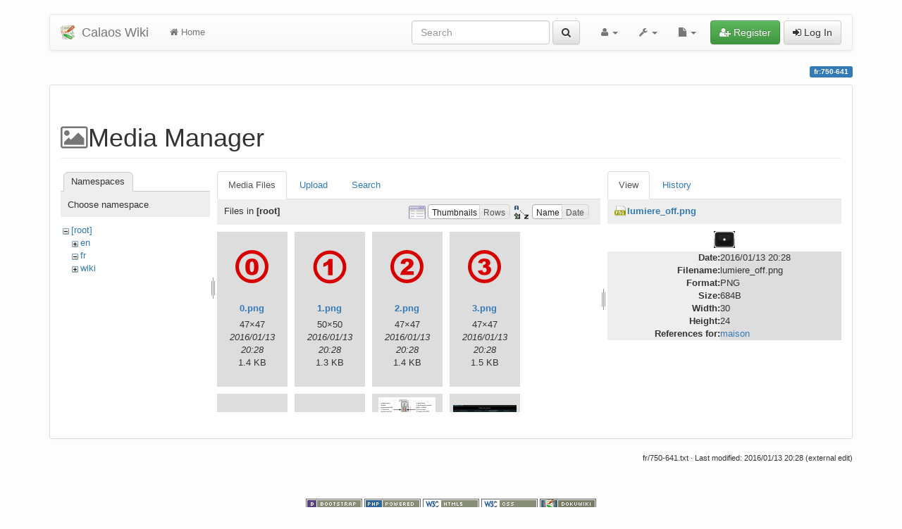

--- FILE ---
content_type: text/html; charset=utf-8
request_url: https://calaos.fr/wiki/fr/750-641?image=lumiere_off.png&ns=&tab_details=view&do=media&tab_files=files
body_size: 16090
content:
<!DOCTYPE html>
<html xmlns="http://www.w3.org/1999/xhtml" xml:lang="en"
  lang="en" dir="ltr" class="no-js">
<head>
  <meta charset="UTF-8" />
  <meta http-equiv="X-UA-Compatible" content="IE=edge" />
  <title>fr:750-641 [Calaos Wiki]</title>
  <script>(function(H){H.className=H.className.replace(/\bno-js\b/,'js')})(document.documentElement)</script>
  <meta name="viewport" content="width=device-width,initial-scale=1" />
  <link rel="shortcut icon" href="/wiki/lib/tpl/bootstrap3/images/favicon.ico" />
<link rel="apple-touch-icon" href="/wiki/lib/tpl/bootstrap3/images/apple-touch-icon.png" />
      <link type="text/css" rel="stylesheet" href="/wiki/lib/tpl/bootstrap3/assets/bootstrap/css/bootstrap.min.css" />
  <link type="text/css" rel="stylesheet" href="/wiki/lib/tpl/bootstrap3/assets/font-awesome/css/font-awesome.min.css" />
    <link type="text/css" rel="stylesheet" href="/wiki/lib/tpl/bootstrap3/assets/bootstrap/css/bootstrap-theme.min.css" />
  <link type="text/css" rel="stylesheet" href="/wiki/lib/tpl/bootstrap3/assets/font-awesome/css/font-awesome.min.css" />
    <script type="text/javascript">/*<![CDATA[*/
    var TPL_CONFIG = {"tableFullWidth":1};
  /*!]]>*/</script>
  <meta name="generator" content="DokuWiki"/>
<meta name="robots" content="noindex,nofollow"/>
<link rel="search" type="application/opensearchdescription+xml" href="/wiki/lib/exe/opensearch.php" title="Calaos Wiki"/>
<link rel="start" href="/wiki/"/>
<link rel="contents" href="/wiki/fr/750-641?do=index" title="Sitemap"/>
<link rel="manifest" href="/wiki/lib/exe/manifest.php"/>
<link rel="alternate" type="application/rss+xml" title="Recent Changes" href="/wiki/feed.php"/>
<link rel="alternate" type="application/rss+xml" title="Current namespace" href="/wiki/feed.php?mode=list&amp;ns=fr"/>
<link rel="alternate" type="text/html" title="Plain HTML" href="/wiki/_export/xhtml/fr/750-641"/>
<link rel="alternate" type="text/plain" title="Wiki Markup" href="/wiki/_export/raw/fr/750-641"/>
<link rel="stylesheet" href="/wiki/lib/exe/css.php?t=bootstrap3&amp;tseed=3c42d91f0b5a81a76bf62a434129d39d"/>
<!--[if gte IE 9]><!-->
<script >/*<![CDATA[*/var NS='fr';var JSINFO = {"id":"fr:750-641","namespace":"fr","ACT":"media","useHeadingNavigation":0,"useHeadingContent":0};
/*!]]>*/</script>
<script charset="utf-8" src="/wiki/lib/exe/jquery.php?tseed=34a552433bc33cc9c3bc32527289a0b2" defer="defer"></script>
<script charset="utf-8" src="/wiki/lib/exe/js.php?t=bootstrap3&amp;tseed=3c42d91f0b5a81a76bf62a434129d39d" defer="defer"></script>
<!--<![endif]-->
  <script type="text/javascript" src="/wiki/lib/tpl/bootstrap3/assets/bootstrap/js/bootstrap.min.js"></script>
  <style type="text/css">
    body { padding-top: 20px; }
    .toc-affix { z-index:1024; top:10px; right:10px; }
  </style>
  <!-- HTML5 shim and Respond.js for IE8 support of HTML5 elements and media queries -->
  <!-- WARNING: Respond.js doesn't work if you view the page via file:// -->
  <!--[if lt IE 9]>
  <script type="text/javascript" src="https://oss.maxcdn.com/html5shiv/3.7.2/html5shiv.min.js"></script>
  <script type="text/javascript" src="https://oss.maxcdn.com/respond/1.4.2/respond.min.js"></script>
  <![endif]-->
</head>
<body class="optional page-on-panel">
  <!--[if IE 8 ]><div id="IE8"><![endif]-->
  <div id="dokuwiki__site" class="container">
    <div id="dokuwiki__top" class="site dokuwiki mode_media tpl_bootstrap3    ">

      
      <!-- header -->
      <div id="dokuwiki__header">
        <nav class="navbar  navbar-default" role="navigation">

  <div class="container-fluid">

    <div class="navbar-header">

      <button class="navbar-toggle" type="button" data-toggle="collapse" data-target=".navbar-collapse">
        <span class="icon-bar"></span>
        <span class="icon-bar"></span>
        <span class="icon-bar"></span>
      </button>

      <a href="/wiki/start"  accesskey="h" title="[H]" class="navbar-brand"><img src="/wiki/lib/tpl/bootstrap3/images/logo.png" alt="Calaos Wiki" class="pull-left" id="dw__logo" width="20" height="20" /> <span id="dw__title" >Calaos Wiki</span></a>
    </div>

    <div class="collapse navbar-collapse">

      <ul class="nav navbar-nav" id="dw__navbar">
        <li>
  <a href="/wiki/start" ><i class="fa fa-home"></i> Home</a></li>
      </ul>

      <div class="navbar-right">

                  <form action="/wiki/start" accept-charset="utf-8" class="navbar-form navbar-left search" id="dw__search" method="get" role="search"><div class="no"><div class="form-group"><input type="hidden" name="do" value="search" /><input id="qsearch__in" type="search" placeholder="Search" accesskey="f" name="id" class="edit form-control" title="[F]" /></div> <button type="submit" class="btn btn-default" title="Search"><i class="fa fa-search"></i><span class="hidden-lg hidden-md hidden-sm"> Search</span></button><div id="qsearch__out" class="panel panel-default ajax_qsearch JSpopup"></div></div></form>        
        
<ul class="nav navbar-nav" id="dw__tools">


  <li class="dropdown">

    <a href="#" class="dropdown-toggle" data-toggle="dropdown" title="User Tools">
      <i class="fa fa-user"></i> <span class="hidden-lg hidden-md hidden-sm">User Tools</span> <span class="caret"></span>
    </a>

    <ul class="dropdown-menu tools" role="menu">

      <li class="dropdown-header hidden-xs hidden-sm">
        <i class="fa fa-user"></i> User Tools      </li>

            <li><a href="/wiki/fr/750-641?do=admin"  class="action admin" rel="nofollow" title="Admin"><i class="fa fa-cogs"></i> Admin</a></li>
    </ul>
  </li>


  <li class="dropdown">

    <a href="#" class="dropdown-toggle" data-toggle="dropdown" title="Site Tools">
      <i class="fa fa-wrench"></i> <span class="hidden-lg hidden-md hidden-sm">Site Tools</span> <span class="caret"></span>
    </a>

    <ul class="dropdown-menu tools" role="menu">

      <li class="dropdown-header hidden-xs hidden-sm">
        <i class="fa fa-wrench"></i> Site Tools      </li>

            <li><a href="/wiki/fr/750-641?do=recent"  class="action recent" accesskey="r" rel="nofollow" title="Recent Changes [R]"><i class="fa fa-list-alt"></i> Recent Changes</a></li><li class="active"><a href="/wiki/fr/750-641?do=media&amp;ns=fr"  class="action media" rel="nofollow" title="Media Manager"><i class="fa fa-picture-o"></i> Media Manager</a></li><li><a href="/wiki/fr/750-641?do=index"  class="action index" accesskey="x" rel="nofollow" title="Sitemap [X]"><i class="fa fa-sitemap"></i> Sitemap</a></li>
    </ul>
  </li>


  <li class="dropdown">

    <a href="#" class="dropdown-toggle" data-toggle="dropdown" title="Page Tools">
      <i class="fa fa-file"></i> <span class="hidden-lg hidden-md hidden-sm">Page Tools</span> <span class="caret"></span>
    </a>

    <ul class="dropdown-menu tools" role="menu">

      <li class="dropdown-header hidden-xs hidden-sm">
        <i class="fa fa-file"></i> Page Tools      </li>

            <li><a href="/wiki/fr/750-641?do="  class="action show" accesskey="v" rel="nofollow" title="Show page [V]"><i class="fa fa-pencil-square-o"></i> Show page</a></li><li><a href="/wiki/fr/750-641?do=revisions"  class="action revs" accesskey="o" rel="nofollow" title="Old revisions [O]"><i class="fa fa-clock-o"></i> Old revisions</a></li><li><a href="/wiki/fr/750-641?do=backlink"  class="action backlink" rel="nofollow" title="Backlinks"><i class="fa fa-link"></i> Backlinks</a></li><li><a href="/wiki/fr/750-641?do=export_odt"  class="action export_odt" rel="nofollow" title="ODT export"><span>ODT export</span></a></li><li><a href="#dokuwiki__top"  class="action top" accesskey="t" rel="nofollow" title="Back to top [T]"><i class="fa fa-chevron-up"></i> Back to top</a></li>
    </ul>
  </li>


</ul>


        <ul class="nav navbar-nav">

          
          
                    <li>
            <span class="dw__actions">
              <a href="/wiki/fr/750-641?do=register"  class="action register" rel="nofollow" title="Register"><i class="fa fa-user-plus"></i> Register</a><a href="/wiki/fr/750-641?do=login&amp;sectok="  class="action login" rel="nofollow" title="Log In"><i class="fa fa-sign-in"></i> Log In</a>            </span>
          </li>
          
        </ul>

      </div>

    </div>
  </div>
</nav>

      </div>
      <!-- /header -->

            
      
      <p class="pageId text-right">
        <span class="label label-primary">fr:750-641</span>
      </p>

      <div id="dw__msgarea">
              </div>

      <main class="main row" role="main">

        
        <!-- ********** CONTENT ********** -->
        <article id="dokuwiki__content" class="container" >

          <div class="panel panel-default" > 
            <div class="page group panel-body">

                                          
              <div class="toc-affix pull-right hidden-print" data-spy="affix" data-offset-top="150">
                                              </div>

              <!-- wikipage start -->
              <div id="mediamanager__page">
<h1>Media Manager</h1>
<div class="panel namespaces">
<h2>Namespaces</h2>
<div class="panelHeader">Choose namespace</div>
<div class="panelContent" id="media__tree">

<ul class="idx">
<li class="media level0 open"><img src="/wiki/lib/images/minus.gif" alt="−" /><div class="li"><a href="/wiki/fr/750-641?ns=&amp;tab_files=files&amp;do=media&amp;tab_details=view&amp;image=lumiere_off.png" class="idx_dir">[root]</a></div>
<ul class="idx">
<li class="media level1 closed"><img src="/wiki/lib/images/plus.gif" alt="+" /><div class="li"><a href="/wiki/fr/750-641?ns=en&amp;tab_files=files&amp;do=media&amp;tab_details=view&amp;image=lumiere_off.png" class="idx_dir">en</a></div></li>
<li class="media level1 open"><img src="/wiki/lib/images/minus.gif" alt="−" /><div class="li"><a href="/wiki/fr/750-641?ns=fr&amp;tab_files=files&amp;do=media&amp;tab_details=view&amp;image=lumiere_off.png" class="idx_dir">fr</a></div></li>
<li class="media level1 closed"><img src="/wiki/lib/images/plus.gif" alt="+" /><div class="li"><a href="/wiki/fr/750-641?ns=wiki&amp;tab_files=files&amp;do=media&amp;tab_details=view&amp;image=lumiere_off.png" class="idx_dir">wiki</a></div></li>
</ul></li>
</ul>
</div>
</div>
<div class="panel filelist">
<h2 class="a11y">Media Files</h2>
<ul class="tabs">
<li><strong>Media Files</strong></li>
<li><a href="/wiki/fr/750-641?tab_files=upload&amp;do=media&amp;tab_details=view&amp;image=lumiere_off.png&amp;ns=">Upload</a></li>
<li><a href="/wiki/fr/750-641?tab_files=search&amp;do=media&amp;tab_details=view&amp;image=lumiere_off.png&amp;ns=">Search</a></li>
</ul>
<div class="panelHeader">
<h3>Files in <strong>[root]</strong></h3>
<form class="options" method="get" action="/wiki/fr/750-641" accept-charset="utf-8"><div class="no">
<input type="hidden" name="do" value="media" /><input type="hidden" name="tab_files" value="files" /><input type="hidden" name="tab_details" value="view" /><input type="hidden" name="image" value="lumiere_off.png" /><input type="hidden" name="ns" value="" /><ul>
<li class="listType"><label class="thumbs" for="listType__thumbs"><input type="radio" id="listType__thumbs" name="list_dwmedia" value="thumbs" checked="checked" /> <span>Thumbnails</span></label>
<label class="rows" for="listType__rows"><input type="radio" id="listType__rows" name="list_dwmedia" value="rows" /> <span>Rows</span></label>
</li>
<li class="sortBy"><label class="name" for="sortBy__name"><input type="radio" id="sortBy__name" name="sort_dwmedia" value="name" checked="checked" /> <span>Name</span></label>
<label class="date" for="sortBy__date"><input type="radio" id="sortBy__date" name="sort_dwmedia" value="date" /> <span>Date</span></label>
</li>
<li><button type="submit">Apply</button>
</li>
</ul>
</div></form>
</div>
<div class="panelContent">
<ul class="thumbs"><li><dl title="0.png">
<dt><a id="l_:0.png" class="image thumb" href="/wiki/fr/750-641?image=0.png&amp;ns=&amp;tab_details=view&amp;do=media&amp;tab_files=files"><img src="/wiki/_media/0.png?w=47&amp;h=47&amp;t=1452713301&amp;tok=dad03c" alt="0.png" /></a></dt>
<dd class="name"><a href="/wiki/fr/750-641?image=0.png&amp;ns=&amp;tab_details=view&amp;do=media&amp;tab_files=files" id="h_:0.png">0.png</a></dd>
<dd class="size">47&#215;47</dd>
<dd class="date">2016/01/13 20:28</dd>
<dd class="filesize">1.4 KB</dd>
</dl></li>
<li><dl title="1.png">
<dt><a id="l_:1.png" class="image thumb" href="/wiki/fr/750-641?image=1.png&amp;ns=&amp;tab_details=view&amp;do=media&amp;tab_files=files"><img src="/wiki/_media/1.png?w=50&amp;h=50&amp;t=1452713301&amp;tok=47de35" alt="1.png" /></a></dt>
<dd class="name"><a href="/wiki/fr/750-641?image=1.png&amp;ns=&amp;tab_details=view&amp;do=media&amp;tab_files=files" id="h_:1.png">1.png</a></dd>
<dd class="size">50&#215;50</dd>
<dd class="date">2016/01/13 20:28</dd>
<dd class="filesize">1.3 KB</dd>
</dl></li>
<li><dl title="2.png">
<dt><a id="l_:2.png" class="image thumb" href="/wiki/fr/750-641?image=2.png&amp;ns=&amp;tab_details=view&amp;do=media&amp;tab_files=files"><img src="/wiki/_media/2.png?w=47&amp;h=47&amp;t=1452713301&amp;tok=e0a5bf" alt="2.png" /></a></dt>
<dd class="name"><a href="/wiki/fr/750-641?image=2.png&amp;ns=&amp;tab_details=view&amp;do=media&amp;tab_files=files" id="h_:2.png">2.png</a></dd>
<dd class="size">47&#215;47</dd>
<dd class="date">2016/01/13 20:28</dd>
<dd class="filesize">1.4 KB</dd>
</dl></li>
<li><dl title="3.png">
<dt><a id="l_:3.png" class="image thumb" href="/wiki/fr/750-641?image=3.png&amp;ns=&amp;tab_details=view&amp;do=media&amp;tab_files=files"><img src="/wiki/_media/3.png?w=47&amp;h=47&amp;t=1452713301&amp;tok=9e761a" alt="3.png" /></a></dt>
<dd class="name"><a href="/wiki/fr/750-641?image=3.png&amp;ns=&amp;tab_details=view&amp;do=media&amp;tab_files=files" id="h_:3.png">3.png</a></dd>
<dd class="size">47&#215;47</dd>
<dd class="date">2016/01/13 20:28</dd>
<dd class="filesize">1.5 KB</dd>
</dl></li>
<li><dl title="4.png">
<dt><a id="l_:4.png" class="image thumb" href="/wiki/fr/750-641?image=4.png&amp;ns=&amp;tab_details=view&amp;do=media&amp;tab_files=files"><img src="/wiki/_media/4.png?w=47&amp;h=47&amp;t=1452713301&amp;tok=f9d5ec" alt="4.png" /></a></dt>
<dd class="name"><a href="/wiki/fr/750-641?image=4.png&amp;ns=&amp;tab_details=view&amp;do=media&amp;tab_files=files" id="h_:4.png">4.png</a></dd>
<dd class="size">47&#215;47</dd>
<dd class="date">2016/01/13 20:28</dd>
<dd class="filesize">1.3 KB</dd>
</dl></li>
<li><dl title="250px-knx_logo.svg.png">
<dt><a id="l_:250px-knx_logo.svg.png" class="image thumb" href="/wiki/fr/750-641?image=250px-knx_logo.svg.png&amp;ns=&amp;tab_details=view&amp;do=media&amp;tab_files=files"><img src="/wiki/_media/250px-knx_logo.svg.png?w=90&amp;h=42&amp;t=1452713301&amp;tok=e77c9b" alt="250px-knx_logo.svg.png" /></a></dt>
<dd class="name"><a href="/wiki/fr/750-641?image=250px-knx_logo.svg.png&amp;ns=&amp;tab_details=view&amp;do=media&amp;tab_files=files" id="h_:250px-knx_logo.svg.png">250px-knx_logo.svg.png</a></dd>
<dd class="size">250&#215;119</dd>
<dd class="date">2016/01/13 20:28</dd>
<dd class="filesize">7.5 KB</dd>
</dl></li>
<li><dl title="753_646.png">
<dt><a id="l_:753_646.png" class="image thumb" href="/wiki/fr/750-641?image=753_646.png&amp;ns=&amp;tab_details=view&amp;do=media&amp;tab_files=files"><img src="/wiki/_media/753_646.png?w=81&amp;h=90&amp;t=1452713301&amp;tok=938025" alt="753_646.png" /></a></dt>
<dd class="name"><a href="/wiki/fr/750-641?image=753_646.png&amp;ns=&amp;tab_details=view&amp;do=media&amp;tab_files=files" id="h_:753_646.png">753_646.png</a></dd>
<dd class="size">443&#215;488</dd>
<dd class="date">2016/01/13 20:28</dd>
<dd class="filesize">50.3 KB</dd>
</dl></li>
<li><dl title="2222.png">
<dt><a id="l_:2222.png" class="image thumb" href="/wiki/fr/750-641?image=2222.png&amp;ns=&amp;tab_details=view&amp;do=media&amp;tab_files=files"><img src="/wiki/_media/2222.png?w=90&amp;h=67&amp;t=1452713301&amp;tok=982256" alt="2222.png" /></a></dt>
<dd class="name"><a href="/wiki/fr/750-641?image=2222.png&amp;ns=&amp;tab_details=view&amp;do=media&amp;tab_files=files" id="h_:2222.png">2222.png</a></dd>
<dd class="size">1024&#215;768</dd>
<dd class="date">2016/01/13 20:28</dd>
<dd class="filesize">238.3 KB</dd>
</dl></li>
<li><dl title="ajoute_de_conditions_et_actions.jpg">
<dt><a id="l_:ajoute_de_conditions_et_actions.jpg" class="image thumb" href="/wiki/fr/750-641?image=ajoute_de_conditions_et_actions.jpg&amp;ns=&amp;tab_details=view&amp;do=media&amp;tab_files=files"><img src="/wiki/_media/ajoute_de_conditions_et_actions.jpg?w=90&amp;h=64&amp;t=1452713301&amp;tok=beb7e8" alt="ajoute_de_conditions_et_actions.jpg" /></a></dt>
<dd class="name"><a href="/wiki/fr/750-641?image=ajoute_de_conditions_et_actions.jpg&amp;ns=&amp;tab_details=view&amp;do=media&amp;tab_files=files" id="h_:ajoute_de_conditions_et_actions.jpg">ajoute_de_conditions_et_actions.jpg</a></dd>
<dd class="size">790&#215;567</dd>
<dd class="date">2016/01/13 20:28</dd>
<dd class="filesize">231.3 KB</dd>
</dl></li>
<li><dl title="ajouter.png">
<dt><a id="l_:ajouter.png" class="image thumb" href="/wiki/fr/750-641?image=ajouter.png&amp;ns=&amp;tab_details=view&amp;do=media&amp;tab_files=files"><img src="/wiki/_media/ajouter.png?w=90&amp;h=17&amp;t=1452713301&amp;tok=77662d" alt="ajouter.png" /></a></dt>
<dd class="name"><a href="/wiki/fr/750-641?image=ajouter.png&amp;ns=&amp;tab_details=view&amp;do=media&amp;tab_files=files" id="h_:ajouter.png">ajouter.png</a></dd>
<dd class="size">107&#215;21</dd>
<dd class="date">2016/01/13 20:28</dd>
<dd class="filesize">1.6 KB</dd>
</dl></li>
<li><dl title="ajouter_date.png">
<dt><a id="l_:ajouter_date.png" class="image thumb" href="/wiki/fr/750-641?image=ajouter_date.png&amp;ns=&amp;tab_details=view&amp;do=media&amp;tab_files=files"><img src="/wiki/_media/ajouter_date.png?w=90&amp;h=17&amp;t=1452713301&amp;tok=dcf2c2" alt="ajouter_date.png" /></a></dt>
<dd class="name"><a href="/wiki/fr/750-641?image=ajouter_date.png&amp;ns=&amp;tab_details=view&amp;do=media&amp;tab_files=files" id="h_:ajouter_date.png">ajouter_date.png</a></dd>
<dd class="size">141&#215;28</dd>
<dd class="date">2016/01/13 20:28</dd>
<dd class="filesize">1.7 KB</dd>
</dl></li>
<li><dl title="ajouter_un_dali.jpg">
<dt><a id="l_:ajouter_un_dali.jpg" class="image thumb" href="/wiki/fr/750-641?image=ajouter_un_dali.jpg&amp;ns=&amp;tab_details=view&amp;do=media&amp;tab_files=files"><img src="/wiki/_media/ajouter_un_dali.jpg?w=90&amp;h=56&amp;t=1452713301&amp;tok=860e78" alt="ajouter_un_dali.jpg" /></a></dt>
<dd class="name"><a href="/wiki/fr/750-641?image=ajouter_un_dali.jpg&amp;ns=&amp;tab_details=view&amp;do=media&amp;tab_files=files" id="h_:ajouter_un_dali.jpg">ajouter_un_dali.jpg</a></dd>
<dd class="size">704&#215;444</dd>
<dd class="date">2016/01/13 20:28</dd>
<dd class="filesize">126 KB</dd>
</dl></li>
<li><dl title="ajouter_un_lecteur_de_musique.jpg">
<dt><a id="l_:ajouter_un_lecteur_de_musique.jpg" class="image thumb" href="/wiki/fr/750-641?image=ajouter_un_lecteur_de_musique.jpg&amp;ns=&amp;tab_details=view&amp;do=media&amp;tab_files=files"><img src="/wiki/_media/ajouter_un_lecteur_de_musique.jpg?w=90&amp;h=63&amp;t=1452713301&amp;tok=78e564" alt="ajouter_un_lecteur_de_musique.jpg" /></a></dt>
<dd class="name"><a href="/wiki/fr/750-641?image=ajouter_un_lecteur_de_musique.jpg&amp;ns=&amp;tab_details=view&amp;do=media&amp;tab_files=files" id="h_:ajouter_un_lecteur_de_musique.jpg">ajouter_un_lecteur_de_musique.jpg</a></dd>
<dd class="size">969&#215;679</dd>
<dd class="date">2016/01/13 20:28</dd>
<dd class="filesize">304.3 KB</dd>
</dl></li>
<li><dl title="ajouter_un_volet_roulant.jpg">
<dt><a id="l_:ajouter_un_volet_roulant.jpg" class="image thumb" href="/wiki/fr/750-641?image=ajouter_un_volet_roulant.jpg&amp;ns=&amp;tab_details=view&amp;do=media&amp;tab_files=files"><img src="/wiki/_media/ajouter_un_volet_roulant.jpg?w=90&amp;h=76&amp;t=1452713301&amp;tok=944fdb" alt="ajouter_un_volet_roulant.jpg" /></a></dt>
<dd class="name"><a href="/wiki/fr/750-641?image=ajouter_un_volet_roulant.jpg&amp;ns=&amp;tab_details=view&amp;do=media&amp;tab_files=files" id="h_:ajouter_un_volet_roulant.jpg">ajouter_un_volet_roulant.jpg</a></dd>
<dd class="size">872&#215;738</dd>
<dd class="date">2016/01/13 20:28</dd>
<dd class="filesize">392.1 KB</dd>
</dl></li>
<li><dl title="ajouter_une_camera.jpg">
<dt><a id="l_:ajouter_une_camera.jpg" class="image thumb" href="/wiki/fr/750-641?image=ajouter_une_camera.jpg&amp;ns=&amp;tab_details=view&amp;do=media&amp;tab_files=files"><img src="/wiki/_media/ajouter_une_camera.jpg?w=90&amp;h=64&amp;t=1452713301&amp;tok=e06180" alt="ajouter_une_camera.jpg" /></a></dt>
<dd class="name"><a href="/wiki/fr/750-641?image=ajouter_une_camera.jpg&amp;ns=&amp;tab_details=view&amp;do=media&amp;tab_files=files" id="h_:ajouter_une_camera.jpg">ajouter_une_camera.jpg</a></dd>
<dd class="size">937&#215;675</dd>
<dd class="date">2016/01/13 20:28</dd>
<dd class="filesize">297 KB</dd>
</dl></li>
<li><dl title="ajouter_une_lampe.jpg">
<dt><a id="l_:ajouter_une_lampe.jpg" class="image thumb" href="/wiki/fr/750-641?image=ajouter_une_lampe.jpg&amp;ns=&amp;tab_details=view&amp;do=media&amp;tab_files=files"><img src="/wiki/_media/ajouter_une_lampe.jpg?w=90&amp;h=76&amp;t=1452713301&amp;tok=e3299f" alt="ajouter_une_lampe.jpg" /></a></dt>
<dd class="name"><a href="/wiki/fr/750-641?image=ajouter_une_lampe.jpg&amp;ns=&amp;tab_details=view&amp;do=media&amp;tab_files=files" id="h_:ajouter_une_lampe.jpg">ajouter_une_lampe.jpg</a></dd>
<dd class="size">872&#215;738</dd>
<dd class="date">2016/01/13 20:28</dd>
<dd class="filesize">335.5 KB</dd>
</dl></li>
<li><dl title="ajouter_une_piece.jpg">
<dt><a id="l_:ajouter_une_piece.jpg" class="image thumb" href="/wiki/fr/750-641?image=ajouter_une_piece.jpg&amp;ns=&amp;tab_details=view&amp;do=media&amp;tab_files=files"><img src="/wiki/_media/ajouter_une_piece.jpg?w=90&amp;h=68&amp;t=1452713301&amp;tok=522cf1" alt="ajouter_une_piece.jpg" /></a></dt>
<dd class="name"><a href="/wiki/fr/750-641?image=ajouter_une_piece.jpg&amp;ns=&amp;tab_details=view&amp;do=media&amp;tab_files=files" id="h_:ajouter_une_piece.jpg">ajouter_une_piece.jpg</a></dd>
<dd class="size">999&#215;762</dd>
<dd class="date">2016/01/13 20:28</dd>
<dd class="filesize">86.7 KB</dd>
</dl></li>
<li><dl title="ajouter_une_piece_2.jpg">
<dt><a id="l_:ajouter_une_piece_2.jpg" class="image thumb" href="/wiki/fr/750-641?image=ajouter_une_piece_2.jpg&amp;ns=&amp;tab_details=view&amp;do=media&amp;tab_files=files"><img src="/wiki/_media/ajouter_une_piece_2.jpg?w=90&amp;h=70&amp;t=1452713301&amp;tok=893389" alt="ajouter_une_piece_2.jpg" /></a></dt>
<dd class="name"><a href="/wiki/fr/750-641?image=ajouter_une_piece_2.jpg&amp;ns=&amp;tab_details=view&amp;do=media&amp;tab_files=files" id="h_:ajouter_une_piece_2.jpg">ajouter_une_piece_2.jpg</a></dd>
<dd class="size">791&#215;623</dd>
<dd class="date">2016/01/13 20:28</dd>
<dd class="filesize">200.1 KB</dd>
</dl></li>
<li><dl title="ajouter_une_sonde_de_temperature.jpg">
<dt><a id="l_:ajouter_une_sonde_de_temperature.jpg" class="image thumb" href="/wiki/fr/750-641?image=ajouter_une_sonde_de_temperature.jpg&amp;ns=&amp;tab_details=view&amp;do=media&amp;tab_files=files"><img src="/wiki/_media/ajouter_une_sonde_de_temperature.jpg?w=90&amp;h=70&amp;t=1452713301&amp;tok=97231b" alt="ajouter_une_sonde_de_temperature.jpg" /></a></dt>
<dd class="name"><a href="/wiki/fr/750-641?image=ajouter_une_sonde_de_temperature.jpg&amp;ns=&amp;tab_details=view&amp;do=media&amp;tab_files=files" id="h_:ajouter_une_sonde_de_temperature.jpg">ajouter_une_sonde_de_temperature.jpg</a></dd>
<dd class="size">881&#215;694</dd>
<dd class="date">2016/01/13 20:28</dd>
<dd class="filesize">287.8 KB</dd>
</dl></li>
<li><dl title="appui_variation.jpg">
<dt><a id="l_:appui_variation.jpg" class="image thumb" href="/wiki/fr/750-641?image=appui_variation.jpg&amp;ns=&amp;tab_details=view&amp;do=media&amp;tab_files=files"><img src="/wiki/_media/appui_variation.jpg?w=90&amp;h=83&amp;t=1452713301&amp;tok=7dba1c" alt="appui_variation.jpg" /></a></dt>
<dd class="name"><a href="/wiki/fr/750-641?image=appui_variation.jpg&amp;ns=&amp;tab_details=view&amp;do=media&amp;tab_files=files" id="h_:appui_variation.jpg">appui_variation.jpg</a></dd>
<dd class="size">787&#215;732</dd>
<dd class="date">2016/01/13 20:28</dd>
<dd class="filesize">225.8 KB</dd>
</dl></li>
<li><dl title="automate_.png">
<dt><a id="l_:automate_.png" class="image thumb" href="/wiki/fr/750-641?image=automate_.png&amp;ns=&amp;tab_details=view&amp;do=media&amp;tab_files=files"><img src="/wiki/_media/automate_.png?w=90&amp;h=59&amp;t=1452713301&amp;tok=a561cc" alt="automate_.png" /></a></dt>
<dd class="name"><a href="/wiki/fr/750-641?image=automate_.png&amp;ns=&amp;tab_details=view&amp;do=media&amp;tab_files=files" id="h_:automate_.png">automate_.png</a></dd>
<dd class="size">245&#215;161</dd>
<dd class="date">2016/01/13 20:28</dd>
<dd class="filesize">41.2 KB</dd>
</dl></li>
<li><dl title="borne_analog_0-10v.jpg">
<dt><a id="l_:borne_analog_0-10v.jpg" class="image thumb" href="/wiki/fr/750-641?image=borne_analog_0-10v.jpg&amp;ns=&amp;tab_details=view&amp;do=media&amp;tab_files=files"><img src="/wiki/_media/borne_analog_0-10v.jpg?w=81&amp;h=90&amp;t=1452713301&amp;tok=c5a8ad" alt="borne_analog_0-10v.jpg" /></a></dt>
<dd class="name"><a href="/wiki/fr/750-641?image=borne_analog_0-10v.jpg&amp;ns=&amp;tab_details=view&amp;do=media&amp;tab_files=files" id="h_:borne_analog_0-10v.jpg">borne_analog_0-10v.jpg</a></dd>
<dd class="size">360&#215;398</dd>
<dd class="date">2016/01/13 20:28</dd>
<dd class="filesize">26.1 KB</dd>
</dl></li>
<li><dl title="borne_dali.jpg">
<dt><a id="l_:borne_dali.jpg" class="image thumb" href="/wiki/fr/750-641?image=borne_dali.jpg&amp;ns=&amp;tab_details=view&amp;do=media&amp;tab_files=files"><img src="/wiki/_media/borne_dali.jpg?w=79&amp;h=90&amp;t=1452713301&amp;tok=e4811d" alt="borne_dali.jpg" /></a></dt>
<dd class="name"><a href="/wiki/fr/750-641?image=borne_dali.jpg&amp;ns=&amp;tab_details=view&amp;do=media&amp;tab_files=files" id="h_:borne_dali.jpg">borne_dali.jpg</a></dd>
<dd class="size">414&#215;468</dd>
<dd class="date">2016/01/13 20:28</dd>
<dd class="filesize">30.8 KB</dd>
</dl></li>
<li><dl title="borne_entree8.jpg">
<dt><a id="l_:borne_entree8.jpg" class="image thumb" href="/wiki/fr/750-641?image=borne_entree8.jpg&amp;ns=&amp;tab_details=view&amp;do=media&amp;tab_files=files"><img src="/wiki/_media/borne_entree8.jpg?w=83&amp;h=90&amp;t=1452713301&amp;tok=56811c" alt="borne_entree8.jpg" /></a></dt>
<dd class="name"><a href="/wiki/fr/750-641?image=borne_entree8.jpg&amp;ns=&amp;tab_details=view&amp;do=media&amp;tab_files=files" id="h_:borne_entree8.jpg">borne_entree8.jpg</a></dd>
<dd class="size">438&#215;470</dd>
<dd class="date">2016/01/13 20:28</dd>
<dd class="filesize">25.6 KB</dd>
</dl></li>
<li><dl title="borne_entree16.jpg">
<dt><a id="l_:borne_entree16.jpg" class="image thumb" href="/wiki/fr/750-641?image=borne_entree16.jpg&amp;ns=&amp;tab_details=view&amp;do=media&amp;tab_files=files"><img src="/wiki/_media/borne_entree16.jpg?w=82&amp;h=90&amp;t=1452713301&amp;tok=05c090" alt="borne_entree16.jpg" /></a></dt>
<dd class="name"><a href="/wiki/fr/750-641?image=borne_entree16.jpg&amp;ns=&amp;tab_details=view&amp;do=media&amp;tab_files=files" id="h_:borne_entree16.jpg">borne_entree16.jpg</a></dd>
<dd class="size">423&#215;463</dd>
<dd class="date">2016/01/13 20:28</dd>
<dd class="filesize">23.4 KB</dd>
</dl></li>
<li><dl title="borne_outanalog_0-10v.jpg">
<dt><a id="l_:borne_outanalog_0-10v.jpg" class="image thumb" href="/wiki/fr/750-641?image=borne_outanalog_0-10v.jpg&amp;ns=&amp;tab_details=view&amp;do=media&amp;tab_files=files"><img src="/wiki/_media/borne_outanalog_0-10v.jpg?w=85&amp;h=90&amp;t=1452713301&amp;tok=e60bc9" alt="borne_outanalog_0-10v.jpg" /></a></dt>
<dd class="name"><a href="/wiki/fr/750-641?image=borne_outanalog_0-10v.jpg&amp;ns=&amp;tab_details=view&amp;do=media&amp;tab_files=files" id="h_:borne_outanalog_0-10v.jpg">borne_outanalog_0-10v.jpg</a></dd>
<dd class="size">379&#215;400</dd>
<dd class="date">2016/01/13 20:28</dd>
<dd class="filesize">22.8 KB</dd>
</dl></li>
<li><dl title="borne_pt1000.jpg">
<dt><a id="l_:borne_pt1000.jpg" class="image thumb" href="/wiki/fr/750-641?image=borne_pt1000.jpg&amp;ns=&amp;tab_details=view&amp;do=media&amp;tab_files=files"><img src="/wiki/_media/borne_pt1000.jpg?w=79&amp;h=90&amp;t=1452713301&amp;tok=531c87" alt="borne_pt1000.jpg" /></a></dt>
<dd class="name"><a href="/wiki/fr/750-641?image=borne_pt1000.jpg&amp;ns=&amp;tab_details=view&amp;do=media&amp;tab_files=files" id="h_:borne_pt1000.jpg">borne_pt1000.jpg</a></dd>
<dd class="size">350&#215;395</dd>
<dd class="date">2016/01/13 20:28</dd>
<dd class="filesize">23 KB</dd>
</dl></li>
<li><dl title="borne_sortie8.jpg">
<dt><a id="l_:borne_sortie8.jpg" class="image thumb" href="/wiki/fr/750-641?image=borne_sortie8.jpg&amp;ns=&amp;tab_details=view&amp;do=media&amp;tab_files=files"><img src="/wiki/_media/borne_sortie8.jpg?w=81&amp;h=90&amp;t=1452713301&amp;tok=3c250e" alt="borne_sortie8.jpg" /></a></dt>
<dd class="name"><a href="/wiki/fr/750-641?image=borne_sortie8.jpg&amp;ns=&amp;tab_details=view&amp;do=media&amp;tab_files=files" id="h_:borne_sortie8.jpg">borne_sortie8.jpg</a></dd>
<dd class="size">424&#215;468</dd>
<dd class="date">2016/01/13 20:28</dd>
<dd class="filesize">25.8 KB</dd>
</dl></li>
<li><dl title="borne_sortie16.jpg">
<dt><a id="l_:borne_sortie16.jpg" class="image thumb" href="/wiki/fr/750-641?image=borne_sortie16.jpg&amp;ns=&amp;tab_details=view&amp;do=media&amp;tab_files=files"><img src="/wiki/_media/borne_sortie16.jpg?w=86&amp;h=90&amp;t=1452713301&amp;tok=33d5db" alt="borne_sortie16.jpg" /></a></dt>
<dd class="name"><a href="/wiki/fr/750-641?image=borne_sortie16.jpg&amp;ns=&amp;tab_details=view&amp;do=media&amp;tab_files=files" id="h_:borne_sortie16.jpg">borne_sortie16.jpg</a></dd>
<dd class="size">446&#215;465</dd>
<dd class="date">2016/01/13 20:28</dd>
<dd class="filesize">24.9 KB</dd>
</dl></li>
<li><dl title="bouton_ajouter.jpg">
<dt><a id="l_:bouton_ajouter.jpg" class="image thumb" href="/wiki/fr/750-641?image=bouton_ajouter.jpg&amp;ns=&amp;tab_details=view&amp;do=media&amp;tab_files=files"><img src="/wiki/_media/bouton_ajouter.jpg?w=48&amp;h=30&amp;t=1452713301&amp;tok=bc4586" alt="bouton_ajouter.jpg" /></a></dt>
<dd class="name"><a href="/wiki/fr/750-641?image=bouton_ajouter.jpg&amp;ns=&amp;tab_details=view&amp;do=media&amp;tab_files=files" id="h_:bouton_ajouter.jpg">bouton_ajouter.jpg</a></dd>
<dd class="size">48&#215;30</dd>
<dd class="date">2016/01/13 20:28</dd>
<dd class="filesize">2 KB</dd>
</dl></li>
<li><dl title="bp.png">
<dt><a id="l_:bp.png" class="image thumb" href="/wiki/fr/750-641?image=bp.png&amp;ns=&amp;tab_details=view&amp;do=media&amp;tab_files=files"><img src="/wiki/_media/bp.png?w=90&amp;h=84&amp;t=1452713301&amp;tok=5b7bf3" alt="bp.png" /></a></dt>
<dd class="name"><a href="/wiki/fr/750-641?image=bp.png&amp;ns=&amp;tab_details=view&amp;do=media&amp;tab_files=files" id="h_:bp.png">bp.png</a></dd>
<dd class="size">882&#215;828</dd>
<dd class="date">2016/01/13 20:28</dd>
<dd class="filesize">382.5 KB</dd>
</dl></li>
<li><dl title="bus_knx_.png">
<dt><a id="l_:bus_knx_.png" class="image thumb" href="/wiki/fr/750-641?image=bus_knx_.png&amp;ns=&amp;tab_details=view&amp;do=media&amp;tab_files=files"><img src="/wiki/_media/bus_knx_.png?w=90&amp;h=47&amp;t=1452713301&amp;tok=40bf01" alt="bus_knx_.png" /></a></dt>
<dd class="name"><a href="/wiki/fr/750-641?image=bus_knx_.png&amp;ns=&amp;tab_details=view&amp;do=media&amp;tab_files=files" id="h_:bus_knx_.png">bus_knx_.png</a></dd>
<dd class="size">1230&#215;646</dd>
<dd class="date">2016/01/13 20:28</dd>
<dd class="filesize">38.2 KB</dd>
</dl></li>
<li><dl title="cam.png">
<dt><a id="l_:cam.png" class="image thumb" href="/wiki/fr/750-641?image=cam.png&amp;ns=&amp;tab_details=view&amp;do=media&amp;tab_files=files"><img src="/wiki/_media/cam.png?w=90&amp;h=67&amp;t=1452713301&amp;tok=bef94c" alt="cam.png" /></a></dt>
<dd class="name"><a href="/wiki/fr/750-641?image=cam.png&amp;ns=&amp;tab_details=view&amp;do=media&amp;tab_files=files" id="h_:cam.png">cam.png</a></dd>
<dd class="size">1025&#215;769</dd>
<dd class="date">2016/01/13 20:28</dd>
<dd class="filesize">279.9 KB</dd>
</dl></li>
<li><dl title="cam1.png">
<dt><a id="l_:cam1.png" class="image thumb" href="/wiki/fr/750-641?image=cam1.png&amp;ns=&amp;tab_details=view&amp;do=media&amp;tab_files=files"><img src="/wiki/_media/cam1.png?w=90&amp;h=67&amp;t=1452713301&amp;tok=3a3d4b" alt="cam1.png" /></a></dt>
<dd class="name"><a href="/wiki/fr/750-641?image=cam1.png&amp;ns=&amp;tab_details=view&amp;do=media&amp;tab_files=files" id="h_:cam1.png">cam1.png</a></dd>
<dd class="size">1024&#215;768</dd>
<dd class="date">2016/01/13 20:28</dd>
<dd class="filesize">441.6 KB</dd>
</dl></li>
<li><dl title="cc-exec_wine-128x128.png">
<dt><a id="l_:cc-exec_wine-128x128.png" class="image thumb" href="/wiki/fr/750-641?image=cc-exec_wine-128x128.png&amp;ns=&amp;tab_details=view&amp;do=media&amp;tab_files=files"><img src="/wiki/_media/cc-exec_wine-128x128.png?w=90&amp;h=90&amp;t=1452713301&amp;tok=f52cc4" alt="cc-exec_wine-128x128.png" /></a></dt>
<dd class="name"><a href="/wiki/fr/750-641?image=cc-exec_wine-128x128.png&amp;ns=&amp;tab_details=view&amp;do=media&amp;tab_files=files" id="h_:cc-exec_wine-128x128.png">cc-exec_wine-128x128.png</a></dd>
<dd class="size">128&#215;128</dd>
<dd class="date">2016/01/13 20:28</dd>
<dd class="filesize">9.1 KB</dd>
</dl></li>
<li><dl title="cc-mac-128x128.png">
<dt><a id="l_:cc-mac-128x128.png" class="image thumb" href="/wiki/fr/750-641?image=cc-mac-128x128.png&amp;ns=&amp;tab_details=view&amp;do=media&amp;tab_files=files"><img src="/wiki/_media/cc-mac-128x128.png?w=90&amp;h=90&amp;t=1452713301&amp;tok=51ccf9" alt="cc-mac-128x128.png" /></a></dt>
<dd class="name"><a href="/wiki/fr/750-641?image=cc-mac-128x128.png&amp;ns=&amp;tab_details=view&amp;do=media&amp;tab_files=files" id="h_:cc-mac-128x128.png">cc-mac-128x128.png</a></dd>
<dd class="size">128&#215;128</dd>
<dd class="date">2016/01/13 20:28</dd>
<dd class="filesize">10.2 KB</dd>
</dl></li>
<li><dl title="cc-tux-128x128.png">
<dt><a id="l_:cc-tux-128x128.png" class="image thumb" href="/wiki/fr/750-641?image=cc-tux-128x128.png&amp;ns=&amp;tab_details=view&amp;do=media&amp;tab_files=files"><img src="/wiki/_media/cc-tux-128x128.png?w=90&amp;h=90&amp;t=1452713301&amp;tok=ff5b1b" alt="cc-tux-128x128.png" /></a></dt>
<dd class="name"><a href="/wiki/fr/750-641?image=cc-tux-128x128.png&amp;ns=&amp;tab_details=view&amp;do=media&amp;tab_files=files" id="h_:cc-tux-128x128.png">cc-tux-128x128.png</a></dd>
<dd class="size">128&#215;128</dd>
<dd class="date">2016/01/13 20:28</dd>
<dd class="filesize">9.2 KB</dd>
</dl></li>
<li><dl title="charger_l_automate.jpg">
<dt><a id="l_:charger_l_automate.jpg" class="image thumb" href="/wiki/fr/750-641?image=charger_l_automate.jpg&amp;ns=&amp;tab_details=view&amp;do=media&amp;tab_files=files"><img src="/wiki/_media/charger_l_automate.jpg?w=90&amp;h=24&amp;t=1452713301&amp;tok=858c76" alt="charger_l_automate.jpg" /></a></dt>
<dd class="name"><a href="/wiki/fr/750-641?image=charger_l_automate.jpg&amp;ns=&amp;tab_details=view&amp;do=media&amp;tab_files=files" id="h_:charger_l_automate.jpg">charger_l_automate.jpg</a></dd>
<dd class="size">514&#215;141</dd>
<dd class="date">2016/01/13 20:28</dd>
<dd class="filesize">48 KB</dd>
</dl></li>
<li><dl title="clavier.png">
<dt><a id="l_:clavier.png" class="image thumb" href="/wiki/fr/750-641?image=clavier.png&amp;ns=&amp;tab_details=view&amp;do=media&amp;tab_files=files"><img src="/wiki/_media/clavier.png?w=90&amp;h=32&amp;t=1452713301&amp;tok=4a1ec5" alt="clavier.png" /></a></dt>
<dd class="name"><a href="/wiki/fr/750-641?image=clavier.png&amp;ns=&amp;tab_details=view&amp;do=media&amp;tab_files=files" id="h_:clavier.png">clavier.png</a></dd>
<dd class="size">98&#215;35</dd>
<dd class="date">2016/01/13 20:28</dd>
<dd class="filesize">2.4 KB</dd>
</dl></li>
<li><dl title="clavier1.png">
<dt><a id="l_:clavier1.png" class="image thumb" href="/wiki/fr/750-641?image=clavier1.png&amp;ns=&amp;tab_details=view&amp;do=media&amp;tab_files=files"><img src="/wiki/_media/clavier1.png?w=31&amp;h=23&amp;t=1452713301&amp;tok=bb024e" alt="clavier1.png" /></a></dt>
<dd class="name"><a href="/wiki/fr/750-641?image=clavier1.png&amp;ns=&amp;tab_details=view&amp;do=media&amp;tab_files=files" id="h_:clavier1.png">clavier1.png</a></dd>
<dd class="size">31&#215;23</dd>
<dd class="date">2016/01/13 20:28</dd>
<dd class="filesize">1.1 KB</dd>
</dl></li>
<li><dl title="condition_inter_simple.jpg">
<dt><a id="l_:condition_inter_simple.jpg" class="image thumb" href="/wiki/fr/750-641?image=condition_inter_simple.jpg&amp;ns=&amp;tab_details=view&amp;do=media&amp;tab_files=files"><img src="/wiki/_media/condition_inter_simple.jpg?w=90&amp;h=63&amp;t=1452713301&amp;tok=133465" alt="condition_inter_simple.jpg" /></a></dt>
<dd class="name"><a href="/wiki/fr/750-641?image=condition_inter_simple.jpg&amp;ns=&amp;tab_details=view&amp;do=media&amp;tab_files=files" id="h_:condition_inter_simple.jpg">condition_inter_simple.jpg</a></dd>
<dd class="size">808&#215;567</dd>
<dd class="date">2016/01/13 20:28</dd>
<dd class="filesize">221.4 KB</dd>
</dl></li>
<li><dl title="condition_triple_action.jpg">
<dt><a id="l_:condition_triple_action.jpg" class="image thumb" href="/wiki/fr/750-641?image=condition_triple_action.jpg&amp;ns=&amp;tab_details=view&amp;do=media&amp;tab_files=files"><img src="/wiki/_media/condition_triple_action.jpg?w=90&amp;h=62&amp;t=1452713301&amp;tok=316b35" alt="condition_triple_action.jpg" /></a></dt>
<dd class="name"><a href="/wiki/fr/750-641?image=condition_triple_action.jpg&amp;ns=&amp;tab_details=view&amp;do=media&amp;tab_files=files" id="h_:condition_triple_action.jpg">condition_triple_action.jpg</a></dd>
<dd class="size">804&#215;562</dd>
<dd class="date">2016/01/13 20:28</dd>
<dd class="filesize">224.3 KB</dd>
</dl></li>
<li><dl title="conexion_centrale_pc.jpg">
<dt><a id="l_:conexion_centrale_pc.jpg" class="image thumb" href="/wiki/fr/750-641?image=conexion_centrale_pc.jpg&amp;ns=&amp;tab_details=view&amp;do=media&amp;tab_files=files"><img src="/wiki/_media/conexion_centrale_pc.jpg?w=90&amp;h=65&amp;t=1452713301&amp;tok=c1b640" alt="conexion_centrale_pc.jpg" /></a></dt>
<dd class="name"><a href="/wiki/fr/750-641?image=conexion_centrale_pc.jpg&amp;ns=&amp;tab_details=view&amp;do=media&amp;tab_files=files" id="h_:conexion_centrale_pc.jpg">conexion_centrale_pc.jpg</a></dd>
<dd class="size">335&#215;243</dd>
<dd class="date">2016/01/13 20:28</dd>
<dd class="filesize">28.5 KB</dd>
</dl></li>
<li><dl title="config1.png">
<dt><a id="l_:config1.png" class="image thumb" href="/wiki/fr/750-641?image=config1.png&amp;ns=&amp;tab_details=view&amp;do=media&amp;tab_files=files"><img src="/wiki/_media/config1.png?w=90&amp;h=67&amp;t=1452713301&amp;tok=3c74a2" alt="config1.png" /></a></dt>
<dd class="name"><a href="/wiki/fr/750-641?image=config1.png&amp;ns=&amp;tab_details=view&amp;do=media&amp;tab_files=files" id="h_:config1.png">config1.png</a></dd>
<dd class="size">1024&#215;768</dd>
<dd class="date">2016/01/13 20:28</dd>
<dd class="filesize">242.3 KB</dd>
</dl></li>
<li><dl title="config2.png">
<dt><a id="l_:config2.png" class="image thumb" href="/wiki/fr/750-641?image=config2.png&amp;ns=&amp;tab_details=view&amp;do=media&amp;tab_files=files"><img src="/wiki/_media/config2.png?w=90&amp;h=67&amp;t=1452713301&amp;tok=591f0e" alt="config2.png" /></a></dt>
<dd class="name"><a href="/wiki/fr/750-641?image=config2.png&amp;ns=&amp;tab_details=view&amp;do=media&amp;tab_files=files" id="h_:config2.png">config2.png</a></dd>
<dd class="size">1024&#215;768</dd>
<dd class="date">2016/01/13 20:28</dd>
<dd class="filesize">229.8 KB</dd>
</dl></li>
<li><dl title="config3.png">
<dt><a id="l_:config3.png" class="image thumb" href="/wiki/fr/750-641?image=config3.png&amp;ns=&amp;tab_details=view&amp;do=media&amp;tab_files=files"><img src="/wiki/_media/config3.png?w=90&amp;h=67&amp;t=1452713301&amp;tok=1a85d2" alt="config3.png" /></a></dt>
<dd class="name"><a href="/wiki/fr/750-641?image=config3.png&amp;ns=&amp;tab_details=view&amp;do=media&amp;tab_files=files" id="h_:config3.png">config3.png</a></dd>
<dd class="size">1024&#215;768</dd>
<dd class="date">2016/01/13 20:28</dd>
<dd class="filesize">195 KB</dd>
</dl></li>
<li><dl title="config4.png">
<dt><a id="l_:config4.png" class="image thumb" href="/wiki/fr/750-641?image=config4.png&amp;ns=&amp;tab_details=view&amp;do=media&amp;tab_files=files"><img src="/wiki/_media/config4.png?w=90&amp;h=67&amp;t=1452713301&amp;tok=cedcf3" alt="config4.png" /></a></dt>
<dd class="name"><a href="/wiki/fr/750-641?image=config4.png&amp;ns=&amp;tab_details=view&amp;do=media&amp;tab_files=files" id="h_:config4.png">config4.png</a></dd>
<dd class="size">1024&#215;768</dd>
<dd class="date">2016/01/13 20:28</dd>
<dd class="filesize">183.4 KB</dd>
</dl></li>
<li><dl title="config5.png">
<dt><a id="l_:config5.png" class="image thumb" href="/wiki/fr/750-641?image=config5.png&amp;ns=&amp;tab_details=view&amp;do=media&amp;tab_files=files"><img src="/wiki/_media/config5.png?w=90&amp;h=67&amp;t=1452713301&amp;tok=f5a18a" alt="config5.png" /></a></dt>
<dd class="name"><a href="/wiki/fr/750-641?image=config5.png&amp;ns=&amp;tab_details=view&amp;do=media&amp;tab_files=files" id="h_:config5.png">config5.png</a></dd>
<dd class="size">1024&#215;768</dd>
<dd class="date">2016/01/13 20:28</dd>
<dd class="filesize">211.8 KB</dd>
</dl></li>
<li><dl title="config6.png">
<dt><a id="l_:config6.png" class="image thumb" href="/wiki/fr/750-641?image=config6.png&amp;ns=&amp;tab_details=view&amp;do=media&amp;tab_files=files"><img src="/wiki/_media/config6.png?w=90&amp;h=67&amp;t=1452713301&amp;tok=66d63d" alt="config6.png" /></a></dt>
<dd class="name"><a href="/wiki/fr/750-641?image=config6.png&amp;ns=&amp;tab_details=view&amp;do=media&amp;tab_files=files" id="h_:config6.png">config6.png</a></dd>
<dd class="size">1024&#215;768</dd>
<dd class="date">2016/01/13 20:28</dd>
<dd class="filesize">193.8 KB</dd>
</dl></li>
<li><dl title="config7.png">
<dt><a id="l_:config7.png" class="image thumb" href="/wiki/fr/750-641?image=config7.png&amp;ns=&amp;tab_details=view&amp;do=media&amp;tab_files=files"><img src="/wiki/_media/config7.png?w=90&amp;h=67&amp;t=1452713301&amp;tok=df525b" alt="config7.png" /></a></dt>
<dd class="name"><a href="/wiki/fr/750-641?image=config7.png&amp;ns=&amp;tab_details=view&amp;do=media&amp;tab_files=files" id="h_:config7.png">config7.png</a></dd>
<dd class="size">1024&#215;768</dd>
<dd class="date">2016/01/13 20:28</dd>
<dd class="filesize">212.1 KB</dd>
</dl></li>
<li><dl title="config8.png">
<dt><a id="l_:config8.png" class="image thumb" href="/wiki/fr/750-641?image=config8.png&amp;ns=&amp;tab_details=view&amp;do=media&amp;tab_files=files"><img src="/wiki/_media/config8.png?w=90&amp;h=67&amp;t=1452713301&amp;tok=cd1f4d" alt="config8.png" /></a></dt>
<dd class="name"><a href="/wiki/fr/750-641?image=config8.png&amp;ns=&amp;tab_details=view&amp;do=media&amp;tab_files=files" id="h_:config8.png">config8.png</a></dd>
<dd class="size">1024&#215;768</dd>
<dd class="date">2016/01/13 20:28</dd>
<dd class="filesize">78.1 KB</dd>
</dl></li>
<li><dl title="config14.png">
<dt><a id="l_:config14.png" class="image thumb" href="/wiki/fr/750-641?image=config14.png&amp;ns=&amp;tab_details=view&amp;do=media&amp;tab_files=files"><img src="/wiki/_media/config14.png?w=90&amp;h=67&amp;t=1452713301&amp;tok=bb6789" alt="config14.png" /></a></dt>
<dd class="name"><a href="/wiki/fr/750-641?image=config14.png&amp;ns=&amp;tab_details=view&amp;do=media&amp;tab_files=files" id="h_:config14.png">config14.png</a></dd>
<dd class="size">1024&#215;768</dd>
<dd class="date">2016/01/13 20:28</dd>
<dd class="filesize">409.3 KB</dd>
</dl></li>
<li><dl title="connexion_a_l_automate.jpg">
<dt><a id="l_:connexion_a_l_automate.jpg" class="image thumb" href="/wiki/fr/750-641?image=connexion_a_l_automate.jpg&amp;ns=&amp;tab_details=view&amp;do=media&amp;tab_files=files"><img src="/wiki/_media/connexion_a_l_automate.jpg?w=90&amp;h=77&amp;t=1452713301&amp;tok=1d55d8" alt="connexion_a_l_automate.jpg" /></a></dt>
<dd class="name"><a href="/wiki/fr/750-641?image=connexion_a_l_automate.jpg&amp;ns=&amp;tab_details=view&amp;do=media&amp;tab_files=files" id="h_:connexion_a_l_automate.jpg">connexion_a_l_automate.jpg</a></dd>
<dd class="size">830&#215;718</dd>
<dd class="date">2016/01/13 20:28</dd>
<dd class="filesize">75.5 KB</dd>
</dl></li>
<li><dl title="connexion_a_l_automate_2.jpg">
<dt><a id="l_:connexion_a_l_automate_2.jpg" class="image thumb" href="/wiki/fr/750-641?image=connexion_a_l_automate_2.jpg&amp;ns=&amp;tab_details=view&amp;do=media&amp;tab_files=files"><img src="/wiki/_media/connexion_a_l_automate_2.jpg?w=90&amp;h=64&amp;t=1452713301&amp;tok=82a130" alt="connexion_a_l_automate_2.jpg" /></a></dt>
<dd class="name"><a href="/wiki/fr/750-641?image=connexion_a_l_automate_2.jpg&amp;ns=&amp;tab_details=view&amp;do=media&amp;tab_files=files" id="h_:connexion_a_l_automate_2.jpg">connexion_a_l_automate_2.jpg</a></dd>
<dd class="size">789&#215;566</dd>
<dd class="date">2016/01/13 20:28</dd>
<dd class="filesize">187.9 KB</dd>
</dl></li>
<li><dl title="connexion_au_serveur.jpg">
<dt><a id="l_:connexion_au_serveur.jpg" class="image thumb" href="/wiki/fr/750-641?image=connexion_au_serveur.jpg&amp;ns=&amp;tab_details=view&amp;do=media&amp;tab_files=files"><img src="/wiki/_media/connexion_au_serveur.jpg?w=90&amp;h=40&amp;t=1452713301&amp;tok=7ee241" alt="connexion_au_serveur.jpg" /></a></dt>
<dd class="name"><a href="/wiki/fr/750-641?image=connexion_au_serveur.jpg&amp;ns=&amp;tab_details=view&amp;do=media&amp;tab_files=files" id="h_:connexion_au_serveur.jpg">connexion_au_serveur.jpg</a></dd>
<dd class="size">790&#215;358</dd>
<dd class="date">2016/01/13 20:28</dd>
<dd class="filesize">134.5 KB</dd>
</dl></li>
<li><dl title="connexion_wago_pc.jpg">
<dt><a id="l_:connexion_wago_pc.jpg" class="image thumb" href="/wiki/fr/750-641?image=connexion_wago_pc.jpg&amp;ns=&amp;tab_details=view&amp;do=media&amp;tab_files=files"><img src="/wiki/_media/connexion_wago_pc.jpg?w=90&amp;h=60&amp;t=1452713301&amp;tok=1a1373" alt="connexion_wago_pc.jpg" /></a></dt>
<dd class="name"><a href="/wiki/fr/750-641?image=connexion_wago_pc.jpg&amp;ns=&amp;tab_details=view&amp;do=media&amp;tab_files=files" id="h_:connexion_wago_pc.jpg">connexion_wago_pc.jpg</a></dd>
<dd class="size">300&#215;200</dd>
<dd class="date">2016/01/13 20:28</dd>
<dd class="filesize">26.9 KB</dd>
</dl></li>
<li><dl title="consigne_des_sondes.jpg">
<dt><a id="l_:consigne_des_sondes.jpg" class="image thumb" href="/wiki/fr/750-641?image=consigne_des_sondes.jpg&amp;ns=&amp;tab_details=view&amp;do=media&amp;tab_files=files"><img src="/wiki/_media/consigne_des_sondes.jpg?w=90&amp;h=64&amp;t=1452713301&amp;tok=1c6ccc" alt="consigne_des_sondes.jpg" /></a></dt>
<dd class="name"><a href="/wiki/fr/750-641?image=consigne_des_sondes.jpg&amp;ns=&amp;tab_details=view&amp;do=media&amp;tab_files=files" id="h_:consigne_des_sondes.jpg">consigne_des_sondes.jpg</a></dd>
<dd class="size">790&#215;566</dd>
<dd class="date">2016/01/13 20:28</dd>
<dd class="filesize">218.1 KB</dd>
</dl></li>
<li><dl title="convertir_en_triple_actions.jpg">
<dt><a id="l_:convertir_en_triple_actions.jpg" class="image thumb" href="/wiki/fr/750-641?image=convertir_en_triple_actions.jpg&amp;ns=&amp;tab_details=view&amp;do=media&amp;tab_files=files"><img src="/wiki/_media/convertir_en_triple_actions.jpg?w=90&amp;h=33&amp;t=1452713301&amp;tok=7af667" alt="convertir_en_triple_actions.jpg" /></a></dt>
<dd class="name"><a href="/wiki/fr/750-641?image=convertir_en_triple_actions.jpg&amp;ns=&amp;tab_details=view&amp;do=media&amp;tab_files=files" id="h_:convertir_en_triple_actions.jpg">convertir_en_triple_actions.jpg</a></dd>
<dd class="size">507&#215;187</dd>
<dd class="date">2016/01/13 20:28</dd>
<dd class="filesize">57.9 KB</dd>
</dl></li>
<li><dl title="creer_scenario.png">
<dt><a id="l_:creer_scenario.png" class="image thumb" href="/wiki/fr/750-641?image=creer_scenario.png&amp;ns=&amp;tab_details=view&amp;do=media&amp;tab_files=files"><img src="/wiki/_media/creer_scenario.png?w=90&amp;h=13&amp;t=1452713301&amp;tok=4b77d8" alt="creer_scenario.png" /></a></dt>
<dd class="name"><a href="/wiki/fr/750-641?image=creer_scenario.png&amp;ns=&amp;tab_details=view&amp;do=media&amp;tab_files=files" id="h_:creer_scenario.png">creer_scenario.png</a></dd>
<dd class="size">219&#215;34</dd>
<dd class="date">2016/01/13 20:28</dd>
<dd class="filesize">4 KB</dd>
</dl></li>
<li><dl title="detecter_les_transfo_dalli.jpg">
<dt><a id="l_:detecter_les_transfo_dalli.jpg" class="image thumb" href="/wiki/fr/750-641?image=detecter_les_transfo_dalli.jpg&amp;ns=&amp;tab_details=view&amp;do=media&amp;tab_files=files"><img src="/wiki/_media/detecter_les_transfo_dalli.jpg?w=90&amp;h=64&amp;t=1452713301&amp;tok=d83874" alt="detecter_les_transfo_dalli.jpg" /></a></dt>
<dd class="name"><a href="/wiki/fr/750-641?image=detecter_les_transfo_dalli.jpg&amp;ns=&amp;tab_details=view&amp;do=media&amp;tab_files=files" id="h_:detecter_les_transfo_dalli.jpg">detecter_les_transfo_dalli.jpg</a></dd>
<dd class="size">791&#215;567</dd>
<dd class="date">2016/01/13 20:28</dd>
<dd class="filesize">200.5 KB</dd>
</dl></li>
<li><dl title="detection_des_boutons.jpg">
<dt><a id="l_:detection_des_boutons.jpg" class="image thumb" href="/wiki/fr/750-641?image=detection_des_boutons.jpg&amp;ns=&amp;tab_details=view&amp;do=media&amp;tab_files=files"><img src="/wiki/_media/detection_des_boutons.jpg?w=90&amp;h=76&amp;t=1452713301&amp;tok=a21cda" alt="detection_des_boutons.jpg" /></a></dt>
<dd class="name"><a href="/wiki/fr/750-641?image=detection_des_boutons.jpg&amp;ns=&amp;tab_details=view&amp;do=media&amp;tab_files=files" id="h_:detection_des_boutons.jpg">detection_des_boutons.jpg</a></dd>
<dd class="size">871&#215;738</dd>
<dd class="date">2016/01/13 20:28</dd>
<dd class="filesize">305.6 KB</dd>
</dl></li>
<li><dl title="detection_des_boutons2.jpg">
<dt><a id="l_:detection_des_boutons2.jpg" class="image thumb" href="/wiki/fr/750-641?image=detection_des_boutons2.jpg&amp;ns=&amp;tab_details=view&amp;do=media&amp;tab_files=files"><img src="/wiki/_media/detection_des_boutons2.jpg?w=90&amp;h=76&amp;t=1452713301&amp;tok=e4268b" alt="detection_des_boutons2.jpg" /></a></dt>
<dd class="name"><a href="/wiki/fr/750-641?image=detection_des_boutons2.jpg&amp;ns=&amp;tab_details=view&amp;do=media&amp;tab_files=files" id="h_:detection_des_boutons2.jpg">detection_des_boutons2.jpg</a></dd>
<dd class="size">871&#215;738</dd>
<dd class="date">2016/01/13 20:28</dd>
<dd class="filesize">329.1 KB</dd>
</dl></li>
<li><dl title="diaporama.png">
<dt><a id="l_:diaporama.png" class="image thumb" href="/wiki/fr/750-641?image=diaporama.png&amp;ns=&amp;tab_details=view&amp;do=media&amp;tab_files=files"><img src="/wiki/_media/diaporama.png?w=90&amp;h=19&amp;t=1452713301&amp;tok=e6db82" alt="diaporama.png" /></a></dt>
<dd class="name"><a href="/wiki/fr/750-641?image=diaporama.png&amp;ns=&amp;tab_details=view&amp;do=media&amp;tab_files=files" id="h_:diaporama.png">diaporama.png</a></dd>
<dd class="size">154&#215;34</dd>
<dd class="date">2016/01/13 20:28</dd>
<dd class="filesize">2.6 KB</dd>
</dl></li>
<li><dl title="doc_connexion.png">
<dt><a id="l_:doc_connexion.png" class="image thumb" href="/wiki/fr/750-641?image=doc_connexion.png&amp;ns=&amp;tab_details=view&amp;do=media&amp;tab_files=files"><img src="/wiki/_media/doc_connexion.png?w=59&amp;h=90&amp;t=1452713301&amp;tok=b8cdd7" alt="doc_connexion.png" /></a></dt>
<dd class="name"><a href="/wiki/fr/750-641?image=doc_connexion.png&amp;ns=&amp;tab_details=view&amp;do=media&amp;tab_files=files" id="h_:doc_connexion.png">doc_connexion.png</a></dd>
<dd class="size">665&#215;1009</dd>
<dd class="date">2016/01/13 20:28</dd>
<dd class="filesize">80.1 KB</dd>
</dl></li>
<li><dl title="ecran.png">
<dt><a id="l_:ecran.png" class="image thumb" href="/wiki/fr/750-641?image=ecran.png&amp;ns=&amp;tab_details=view&amp;do=media&amp;tab_files=files"><img src="/wiki/_media/ecran.png?w=67&amp;h=90&amp;t=1452713301&amp;tok=395307" alt="ecran.png" /></a></dt>
<dd class="name"><a href="/wiki/fr/750-641?image=ecran.png&amp;ns=&amp;tab_details=view&amp;do=media&amp;tab_files=files" id="h_:ecran.png">ecran.png</a></dd>
<dd class="size">641&#215;853</dd>
<dd class="date">2016/01/13 20:28</dd>
<dd class="filesize">34.5 KB</dd>
</dl></li>
<li><dl title="editer_la_playlist.png">
<dt><a id="l_:editer_la_playlist.png" class="image thumb" href="/wiki/fr/750-641?image=editer_la_playlist.png&amp;ns=&amp;tab_details=view&amp;do=media&amp;tab_files=files"><img src="/wiki/_media/editer_la_playlist.png?w=90&amp;h=19&amp;t=1452713301&amp;tok=04c26a" alt="editer_la_playlist.png" /></a></dt>
<dd class="name"><a href="/wiki/fr/750-641?image=editer_la_playlist.png&amp;ns=&amp;tab_details=view&amp;do=media&amp;tab_files=files" id="h_:editer_la_playlist.png">editer_la_playlist.png</a></dd>
<dd class="size">160&#215;34</dd>
<dd class="date">2016/01/13 20:28</dd>
<dd class="filesize">3.3 KB</dd>
</dl></li>
<li><dl title="enregistrement_scneario.png">
<dt><a id="l_:enregistrement_scneario.png" class="image thumb" href="/wiki/fr/750-641?image=enregistrement_scneario.png&amp;ns=&amp;tab_details=view&amp;do=media&amp;tab_files=files"><img src="/wiki/_media/enregistrement_scneario.png?w=90&amp;h=16&amp;t=1452713301&amp;tok=98123f" alt="enregistrement_scneario.png" /></a></dt>
<dd class="name"><a href="/wiki/fr/750-641?image=enregistrement_scneario.png&amp;ns=&amp;tab_details=view&amp;do=media&amp;tab_files=files" id="h_:enregistrement_scneario.png">enregistrement_scneario.png</a></dd>
<dd class="size">201&#215;36</dd>
<dd class="date">2016/01/13 20:28</dd>
<dd class="filesize">3.5 KB</dd>
</dl></li>
<li><dl title="etape_actuelle.png">
<dt><a id="l_:etape_actuelle.png" class="image thumb" href="/wiki/fr/750-641?image=etape_actuelle.png&amp;ns=&amp;tab_details=view&amp;do=media&amp;tab_files=files"><img src="/wiki/_media/etape_actuelle.png?w=90&amp;h=13&amp;t=1452713301&amp;tok=01905d" alt="etape_actuelle.png" /></a></dt>
<dd class="name"><a href="/wiki/fr/750-641?image=etape_actuelle.png&amp;ns=&amp;tab_details=view&amp;do=media&amp;tab_files=files" id="h_:etape_actuelle.png">etape_actuelle.png</a></dd>
<dd class="size">226&#215;35</dd>
<dd class="date">2016/01/13 20:28</dd>
<dd class="filesize">3.4 KB</dd>
</dl></li>
<li><dl title="etape_de_fin.png">
<dt><a id="l_:etape_de_fin.png" class="image thumb" href="/wiki/fr/750-641?image=etape_de_fin.png&amp;ns=&amp;tab_details=view&amp;do=media&amp;tab_files=files"><img src="/wiki/_media/etape_de_fin.png?w=90&amp;h=8&amp;t=1452713301&amp;tok=de8eee" alt="etape_de_fin.png" /></a></dt>
<dd class="name"><a href="/wiki/fr/750-641?image=etape_de_fin.png&amp;ns=&amp;tab_details=view&amp;do=media&amp;tab_files=files" id="h_:etape_de_fin.png">etape_de_fin.png</a></dd>
<dd class="size">267&#215;24</dd>
<dd class="date">2016/01/13 20:28</dd>
<dd class="filesize">2.7 KB</dd>
</dl></li>
<li><dl title="etapes.png">
<dt><a id="l_:etapes.png" class="image thumb" href="/wiki/fr/750-641?image=etapes.png&amp;ns=&amp;tab_details=view&amp;do=media&amp;tab_files=files"><img src="/wiki/_media/etapes.png?w=90&amp;h=7&amp;t=1452713301&amp;tok=400894" alt="etapes.png" /></a></dt>
<dd class="name"><a href="/wiki/fr/750-641?image=etapes.png&amp;ns=&amp;tab_details=view&amp;do=media&amp;tab_files=files" id="h_:etapes.png">etapes.png</a></dd>
<dd class="size">976&#215;80</dd>
<dd class="date">2016/01/13 20:28</dd>
<dd class="filesize">31.1 KB</dd>
</dl></li>
<li><dl title="etat.png">
<dt><a id="l_:etat.png" class="image thumb" href="/wiki/fr/750-641?image=etat.png&amp;ns=&amp;tab_details=view&amp;do=media&amp;tab_files=files"><img src="/wiki/_media/etat.png?w=30&amp;h=27&amp;t=1452713301&amp;tok=bc0827" alt="etat.png" /></a></dt>
<dd class="name"><a href="/wiki/fr/750-641?image=etat.png&amp;ns=&amp;tab_details=view&amp;do=media&amp;tab_files=files" id="h_:etat.png">etat.png</a></dd>
<dd class="size">30&#215;27</dd>
<dd class="date">2016/01/13 20:28</dd>
<dd class="filesize">734 B</dd>
</dl></li>
<li><dl title="fleche_bas.png">
<dt><a id="l_:fleche_bas.png" class="image thumb" href="/wiki/fr/750-641?image=fleche_bas.png&amp;ns=&amp;tab_details=view&amp;do=media&amp;tab_files=files"><img src="/wiki/_media/fleche_bas.png?w=30&amp;h=24&amp;t=1452713301&amp;tok=378924" alt="fleche_bas.png" /></a></dt>
<dd class="name"><a href="/wiki/fr/750-641?image=fleche_bas.png&amp;ns=&amp;tab_details=view&amp;do=media&amp;tab_files=files" id="h_:fleche_bas.png">fleche_bas.png</a></dd>
<dd class="size">30&#215;24</dd>
<dd class="date">2016/01/13 20:28</dd>
<dd class="filesize">756 B</dd>
</dl></li>
<li><dl title="fleche_haut.png">
<dt><a id="l_:fleche_haut.png" class="image thumb" href="/wiki/fr/750-641?image=fleche_haut.png&amp;ns=&amp;tab_details=view&amp;do=media&amp;tab_files=files"><img src="/wiki/_media/fleche_haut.png?w=30&amp;h=24&amp;t=1452713301&amp;tok=b14056" alt="fleche_haut.png" /></a></dt>
<dd class="name"><a href="/wiki/fr/750-641?image=fleche_haut.png&amp;ns=&amp;tab_details=view&amp;do=media&amp;tab_files=files" id="h_:fleche_haut.png">fleche_haut.png</a></dd>
<dd class="size">30&#215;24</dd>
<dd class="date">2016/01/13 20:28</dd>
<dd class="filesize">756 B</dd>
</dl></li>
<li><dl title="fleche_haut_bas.png">
<dt><a id="l_:fleche_haut_bas.png" class="image thumb" href="/wiki/fr/750-641?image=fleche_haut_bas.png&amp;ns=&amp;tab_details=view&amp;do=media&amp;tab_files=files"><img src="/wiki/_media/fleche_haut_bas.png?w=30&amp;h=24&amp;t=1452713301&amp;tok=a669e9" alt="fleche_haut_bas.png" /></a></dt>
<dd class="name"><a href="/wiki/fr/750-641?image=fleche_haut_bas.png&amp;ns=&amp;tab_details=view&amp;do=media&amp;tab_files=files" id="h_:fleche_haut_bas.png">fleche_haut_bas.png</a></dd>
<dd class="size">30&#215;24</dd>
<dd class="date">2016/01/13 20:28</dd>
<dd class="filesize">872 B</dd>
</dl></li>
<li><dl title="fleche_jourbas.png">
<dt><a id="l_:fleche_jourbas.png" class="image thumb" href="/wiki/fr/750-641?image=fleche_jourbas.png&amp;ns=&amp;tab_details=view&amp;do=media&amp;tab_files=files"><img src="/wiki/_media/fleche_jourbas.png?w=42&amp;h=25&amp;t=1452713301&amp;tok=20b2eb" alt="fleche_jourbas.png" /></a></dt>
<dd class="name"><a href="/wiki/fr/750-641?image=fleche_jourbas.png&amp;ns=&amp;tab_details=view&amp;do=media&amp;tab_files=files" id="h_:fleche_jourbas.png">fleche_jourbas.png</a></dd>
<dd class="size">42&#215;25</dd>
<dd class="date">2016/01/13 20:28</dd>
<dd class="filesize">1.2 KB</dd>
</dl></li>
<li><dl title="fleche_jourhaut.png">
<dt><a id="l_:fleche_jourhaut.png" class="image thumb" href="/wiki/fr/750-641?image=fleche_jourhaut.png&amp;ns=&amp;tab_details=view&amp;do=media&amp;tab_files=files"><img src="/wiki/_media/fleche_jourhaut.png?w=41&amp;h=22&amp;t=1452713300&amp;tok=c80522" alt="fleche_jourhaut.png" /></a></dt>
<dd class="name"><a href="/wiki/fr/750-641?image=fleche_jourhaut.png&amp;ns=&amp;tab_details=view&amp;do=media&amp;tab_files=files" id="h_:fleche_jourhaut.png">fleche_jourhaut.png</a></dd>
<dd class="size">41&#215;22</dd>
<dd class="date">2016/01/13 20:28</dd>
<dd class="filesize">990 B</dd>
</dl></li>
<li><dl title="flechlateral.png">
<dt><a id="l_:flechlateral.png" class="image thumb" href="/wiki/fr/750-641?image=flechlateral.png&amp;ns=&amp;tab_details=view&amp;do=media&amp;tab_files=files"><img src="/wiki/_media/flechlateral.png?w=30&amp;h=24&amp;t=1452713301&amp;tok=3ee983" alt="flechlateral.png" /></a></dt>
<dd class="name"><a href="/wiki/fr/750-641?image=flechlateral.png&amp;ns=&amp;tab_details=view&amp;do=media&amp;tab_files=files" id="h_:flechlateral.png">flechlateral.png</a></dd>
<dd class="size">30&#215;24</dd>
<dd class="date">2016/01/13 20:28</dd>
<dd class="filesize">810 B</dd>
</dl></li>
<li><dl title="flickr.png">
<dt><a id="l_:flickr.png" class="image thumb" href="/wiki/fr/750-641?image=flickr.png&amp;ns=&amp;tab_details=view&amp;do=media&amp;tab_files=files"><img src="/wiki/_media/flickr.png?w=90&amp;h=67&amp;t=1452713301&amp;tok=9cec01" alt="flickr.png" /></a></dt>
<dd class="name"><a href="/wiki/fr/750-641?image=flickr.png&amp;ns=&amp;tab_details=view&amp;do=media&amp;tab_files=files" id="h_:flickr.png">flickr.png</a></dd>
<dd class="size">1024&#215;768</dd>
<dd class="date">2016/01/13 20:28</dd>
<dd class="filesize">181 KB</dd>
</dl></li>
<li><dl title="flickr3.png">
<dt><a id="l_:flickr3.png" class="image thumb" href="/wiki/fr/750-641?image=flickr3.png&amp;ns=&amp;tab_details=view&amp;do=media&amp;tab_files=files"><img src="/wiki/_media/flickr3.png?w=90&amp;h=67&amp;t=1452713301&amp;tok=8e7bfe" alt="flickr3.png" /></a></dt>
<dd class="name"><a href="/wiki/fr/750-641?image=flickr3.png&amp;ns=&amp;tab_details=view&amp;do=media&amp;tab_files=files" id="h_:flickr3.png">flickr3.png</a></dd>
<dd class="size">1024&#215;768</dd>
<dd class="date">2016/01/13 20:28</dd>
<dd class="filesize">427.5 KB</dd>
</dl></li>
<li><dl title="folder-download-icon-medium.png">
<dt><a id="l_:folder-download-icon-medium.png" class="image thumb" href="/wiki/fr/750-641?image=folder-download-icon-medium.png&amp;ns=&amp;tab_details=view&amp;do=media&amp;tab_files=files"><img src="/wiki/_media/folder-download-icon-medium.png?w=48&amp;h=48&amp;t=1452713301&amp;tok=6b4f06" alt="folder-download-icon-medium.png" /></a></dt>
<dd class="name"><a href="/wiki/fr/750-641?image=folder-download-icon-medium.png&amp;ns=&amp;tab_details=view&amp;do=media&amp;tab_files=files" id="h_:folder-download-icon-medium.png">folder-download-icon-medium.png</a></dd>
<dd class="size">48&#215;48</dd>
<dd class="date">2016/01/13 20:28</dd>
<dd class="filesize">2 KB</dd>
</dl></li>
<li><dl title="folder-download-icon.png">
<dt><a id="l_:folder-download-icon.png" class="image thumb" href="/wiki/fr/750-641?image=folder-download-icon.png&amp;ns=&amp;tab_details=view&amp;do=media&amp;tab_files=files"><img src="/wiki/_media/folder-download-icon.png?w=90&amp;h=90&amp;t=1452713301&amp;tok=3a438e" alt="folder-download-icon.png" /></a></dt>
<dd class="name"><a href="/wiki/fr/750-641?image=folder-download-icon.png&amp;ns=&amp;tab_details=view&amp;do=media&amp;tab_files=files" id="h_:folder-download-icon.png">folder-download-icon.png</a></dd>
<dd class="size">128&#215;128</dd>
<dd class="date">2016/01/13 20:28</dd>
<dd class="filesize">3.9 KB</dd>
</dl></li>
<li><dl title="go.png">
<dt><a id="l_:go.png" class="image thumb" href="/wiki/fr/750-641?image=go.png&amp;ns=&amp;tab_details=view&amp;do=media&amp;tab_files=files"><img src="/wiki/_media/go.png?w=75&amp;h=35&amp;t=1452713301&amp;tok=5a55ff" alt="go.png" /></a></dt>
<dd class="name"><a href="/wiki/fr/750-641?image=go.png&amp;ns=&amp;tab_details=view&amp;do=media&amp;tab_files=files" id="h_:go.png">go.png</a></dd>
<dd class="size">75&#215;35</dd>
<dd class="date">2016/01/13 20:28</dd>
<dd class="filesize">2.1 KB</dd>
</dl></li>
<li><dl title="google.png">
<dt><a id="l_:google.png" class="image thumb" href="/wiki/fr/750-641?image=google.png&amp;ns=&amp;tab_details=view&amp;do=media&amp;tab_files=files"><img src="/wiki/_media/google.png?w=90&amp;h=67&amp;t=1452713301&amp;tok=e025d7" alt="google.png" /></a></dt>
<dd class="name"><a href="/wiki/fr/750-641?image=google.png&amp;ns=&amp;tab_details=view&amp;do=media&amp;tab_files=files" id="h_:google.png">google.png</a></dd>
<dd class="size">1024&#215;768</dd>
<dd class="date">2016/01/13 20:28</dd>
<dd class="filesize">160.2 KB</dd>
</dl></li>
<li><dl title="icon_conn_1.png">
<dt><a id="l_:icon_conn_1.png" class="image thumb" href="/wiki/fr/750-641?image=icon_conn_1.png&amp;ns=&amp;tab_details=view&amp;do=media&amp;tab_files=files"><img src="/wiki/_media/icon_conn_1.png?w=19&amp;h=19&amp;t=1452713301&amp;tok=be5f88" alt="icon_conn_1.png" /></a></dt>
<dd class="name"><a href="/wiki/fr/750-641?image=icon_conn_1.png&amp;ns=&amp;tab_details=view&amp;do=media&amp;tab_files=files" id="h_:icon_conn_1.png">icon_conn_1.png</a></dd>
<dd class="size">19&#215;19</dd>
<dd class="date">2016/01/13 20:28</dd>
<dd class="filesize">770 B</dd>
</dl></li>
<li><dl title="icon_conn_2.png">
<dt><a id="l_:icon_conn_2.png" class="image thumb" href="/wiki/fr/750-641?image=icon_conn_2.png&amp;ns=&amp;tab_details=view&amp;do=media&amp;tab_files=files"><img src="/wiki/_media/icon_conn_2.png?w=19&amp;h=19&amp;t=1452713301&amp;tok=32525a" alt="icon_conn_2.png" /></a></dt>
<dd class="name"><a href="/wiki/fr/750-641?image=icon_conn_2.png&amp;ns=&amp;tab_details=view&amp;do=media&amp;tab_files=files" id="h_:icon_conn_2.png">icon_conn_2.png</a></dd>
<dd class="size">19&#215;19</dd>
<dd class="date">2016/01/13 20:28</dd>
<dd class="filesize">865 B</dd>
</dl></li>
<li><dl title="icon_conn_3.png">
<dt><a id="l_:icon_conn_3.png" class="image thumb" href="/wiki/fr/750-641?image=icon_conn_3.png&amp;ns=&amp;tab_details=view&amp;do=media&amp;tab_files=files"><img src="/wiki/_media/icon_conn_3.png?w=19&amp;h=19&amp;t=1452713301&amp;tok=f2132c" alt="icon_conn_3.png" /></a></dt>
<dd class="name"><a href="/wiki/fr/750-641?image=icon_conn_3.png&amp;ns=&amp;tab_details=view&amp;do=media&amp;tab_files=files" id="h_:icon_conn_3.png">icon_conn_3.png</a></dd>
<dd class="size">19&#215;19</dd>
<dd class="date">2016/01/13 20:28</dd>
<dd class="filesize">896 B</dd>
</dl></li>
<li><dl title="icon_conn_4.png">
<dt><a id="l_:icon_conn_4.png" class="image thumb" href="/wiki/fr/750-641?image=icon_conn_4.png&amp;ns=&amp;tab_details=view&amp;do=media&amp;tab_files=files"><img src="/wiki/_media/icon_conn_4.png?w=19&amp;h=19&amp;t=1452713301&amp;tok=13c057" alt="icon_conn_4.png" /></a></dt>
<dd class="name"><a href="/wiki/fr/750-641?image=icon_conn_4.png&amp;ns=&amp;tab_details=view&amp;do=media&amp;tab_files=files" id="h_:icon_conn_4.png">icon_conn_4.png</a></dd>
<dd class="size">19&#215;19</dd>
<dd class="date">2016/01/13 20:28</dd>
<dd class="filesize">843 B</dd>
</dl></li>
<li><dl title="icone_v_.png">
<dt><a id="l_:icone_v_.png" class="image thumb" href="/wiki/fr/750-641?image=icone_v_.png&amp;ns=&amp;tab_details=view&amp;do=media&amp;tab_files=files"><img src="/wiki/_media/icone_v_.png?w=30&amp;h=24&amp;t=1452713301&amp;tok=412d57" alt="icone_v_.png" /></a></dt>
<dd class="name"><a href="/wiki/fr/750-641?image=icone_v_.png&amp;ns=&amp;tab_details=view&amp;do=media&amp;tab_files=files" id="h_:icone_v_.png">icone_v_.png</a></dd>
<dd class="size">30&#215;24</dd>
<dd class="date">2016/01/13 20:28</dd>
<dd class="filesize">700 B</dd>
</dl></li>
<li><dl title="knx14.jpg">
<dt><a id="l_:knx14.jpg" class="image thumb" href="/wiki/fr/750-641?image=knx14.jpg&amp;ns=&amp;tab_details=view&amp;do=media&amp;tab_files=files"><img src="/wiki/_media/knx14.jpg?w=30&amp;h=90&amp;t=1452713301&amp;tok=d84ff5" alt="knx14.jpg" /></a></dt>
<dd class="name"><a href="/wiki/fr/750-641?image=knx14.jpg&amp;ns=&amp;tab_details=view&amp;do=media&amp;tab_files=files" id="h_:knx14.jpg">knx14.jpg</a></dd>
<dd class="size">100&#215;300</dd>
<dd class="date">2016/01/13 20:28</dd>
<dd class="filesize">2.9 KB</dd>
</dl></li>
<li><dl title="lan_dmx_stage_profi.jpg">
<dt><a id="l_:lan_dmx_stage_profi.jpg" class="image thumb" href="/wiki/fr/750-641?image=lan_dmx_stage_profi.jpg&amp;ns=&amp;tab_details=view&amp;do=media&amp;tab_files=files"><img src="/wiki/_media/lan_dmx_stage_profi.jpg?w=90&amp;h=63&amp;t=1452713301&amp;tok=4a97be" alt="lan_dmx_stage_profi.jpg" /></a></dt>
<dd class="name"><a href="/wiki/fr/750-641?image=lan_dmx_stage_profi.jpg&amp;ns=&amp;tab_details=view&amp;do=media&amp;tab_files=files" id="h_:lan_dmx_stage_profi.jpg">lan_dmx_stage_profi.jpg</a></dd>
<dd class="size">423&#215;297</dd>
<dd class="date">2016/01/13 20:28</dd>
<dd class="filesize">12.1 KB</dd>
</dl></li>
<li><dl title="lancer_agenda.png">
<dt><a id="l_:lancer_agenda.png" class="image thumb" href="/wiki/fr/750-641?image=lancer_agenda.png&amp;ns=&amp;tab_details=view&amp;do=media&amp;tab_files=files"><img src="/wiki/_media/lancer_agenda.png?w=90&amp;h=17&amp;t=1452713301&amp;tok=999b69" alt="lancer_agenda.png" /></a></dt>
<dd class="name"><a href="/wiki/fr/750-641?image=lancer_agenda.png&amp;ns=&amp;tab_details=view&amp;do=media&amp;tab_files=files" id="h_:lancer_agenda.png">lancer_agenda.png</a></dd>
<dd class="size">141&#215;28</dd>
<dd class="date">2016/01/13 20:28</dd>
<dd class="filesize">1.6 KB</dd>
</dl></li>
<li><dl title="logo_blanc.png">
<dt><a id="l_:logo_blanc.png" class="image thumb" href="/wiki/fr/750-641?image=logo_blanc.png&amp;ns=&amp;tab_details=view&amp;do=media&amp;tab_files=files"><img src="/wiki/_media/logo_blanc.png?w=90&amp;h=14&amp;t=1452713301&amp;tok=7b95d2" alt="logo_blanc.png" /></a></dt>
<dd class="name"><a href="/wiki/fr/750-641?image=logo_blanc.png&amp;ns=&amp;tab_details=view&amp;do=media&amp;tab_files=files" id="h_:logo_blanc.png">logo_blanc.png</a></dd>
<dd class="size">250&#215;41</dd>
<dd class="date">2016/01/13 20:28</dd>
<dd class="filesize">5.5 KB</dd>
</dl></li>
<li><dl title="lum.jpg">
<dt><a id="l_:lum.jpg" class="image thumb" href="/wiki/fr/750-641?image=lum.jpg&amp;ns=&amp;tab_details=view&amp;do=media&amp;tab_files=files"><img src="/wiki/_media/lum.jpg?w=90&amp;h=85&amp;t=1452713301&amp;tok=a56e91" alt="lum.jpg" /></a></dt>
<dd class="name"><a href="/wiki/fr/750-641?image=lum.jpg&amp;ns=&amp;tab_details=view&amp;do=media&amp;tab_files=files" id="h_:lum.jpg">lum.jpg</a></dd>
<dd class="size">1005&#215;953</dd>
<dd class="date">2016/01/13 20:28</dd>
<dd class="filesize">238.1 KB</dd>
</dl></li>
<li><dl title="lumiere_off.png">
<dt><a id="l_:lumiere_off.png" class="image thumb" href="/wiki/fr/750-641?image=lumiere_off.png&amp;ns=&amp;tab_details=view&amp;do=media&amp;tab_files=files"><img src="/wiki/_media/lumiere_off.png?w=30&amp;h=24&amp;t=1452713301&amp;tok=6bd608" alt="lumiere_off.png" /></a></dt>
<dd class="name"><a href="/wiki/fr/750-641?image=lumiere_off.png&amp;ns=&amp;tab_details=view&amp;do=media&amp;tab_files=files" id="h_:lumiere_off.png">lumiere_off.png</a></dd>
<dd class="size">30&#215;24</dd>
<dd class="date">2016/01/13 20:28</dd>
<dd class="filesize">684 B</dd>
</dl></li>
<li><dl title="lumiere_on.png">
<dt><a id="l_:lumiere_on.png" class="image thumb" href="/wiki/fr/750-641?image=lumiere_on.png&amp;ns=&amp;tab_details=view&amp;do=media&amp;tab_files=files"><img src="/wiki/_media/lumiere_on.png?w=30&amp;h=24&amp;t=1452713301&amp;tok=738f43" alt="lumiere_on.png" /></a></dt>
<dd class="name"><a href="/wiki/fr/750-641?image=lumiere_on.png&amp;ns=&amp;tab_details=view&amp;do=media&amp;tab_files=files" id="h_:lumiere_on.png">lumiere_on.png</a></dd>
<dd class="size">30&#215;24</dd>
<dd class="date">2016/01/13 20:28</dd>
<dd class="filesize">897 B</dd>
</dl></li>
<li><dl title="ma_maison_2.png">
<dt><a id="l_:ma_maison_2.png" class="image thumb" href="/wiki/fr/750-641?image=ma_maison_2.png&amp;ns=&amp;tab_details=view&amp;do=media&amp;tab_files=files"><img src="/wiki/_media/ma_maison_2.png?w=90&amp;h=67&amp;t=1452713301&amp;tok=0aed08" alt="ma_maison_2.png" /></a></dt>
<dd class="name"><a href="/wiki/fr/750-641?image=ma_maison_2.png&amp;ns=&amp;tab_details=view&amp;do=media&amp;tab_files=files" id="h_:ma_maison_2.png">ma_maison_2.png</a></dd>
<dd class="size">1024&#215;768</dd>
<dd class="date">2016/01/13 20:28</dd>
<dd class="filesize">338.2 KB</dd>
</dl></li>
<li><dl title="ma_maisons.png">
<dt><a id="l_:ma_maisons.png" class="image thumb" href="/wiki/fr/750-641?image=ma_maisons.png&amp;ns=&amp;tab_details=view&amp;do=media&amp;tab_files=files"><img src="/wiki/_media/ma_maisons.png?w=90&amp;h=61&amp;t=1452713301&amp;tok=04d518" alt="ma_maisons.png" /></a></dt>
<dd class="name"><a href="/wiki/fr/750-641?image=ma_maisons.png&amp;ns=&amp;tab_details=view&amp;do=media&amp;tab_files=files" id="h_:ma_maisons.png">ma_maisons.png</a></dd>
<dd class="size">141&#215;96</dd>
<dd class="date">2016/01/13 20:28</dd>
<dd class="filesize">3.8 KB</dd>
</dl></li>
<li><dl title="ma_musique.png">
<dt><a id="l_:ma_musique.png" class="image thumb" href="/wiki/fr/750-641?image=ma_musique.png&amp;ns=&amp;tab_details=view&amp;do=media&amp;tab_files=files"><img src="/wiki/_media/ma_musique.png?w=90&amp;h=25&amp;t=1452713301&amp;tok=ead32d" alt="ma_musique.png" /></a></dt>
<dd class="name"><a href="/wiki/fr/750-641?image=ma_musique.png&amp;ns=&amp;tab_details=view&amp;do=media&amp;tab_files=files" id="h_:ma_musique.png">ma_musique.png</a></dd>
<dd class="size">132&#215;38</dd>
<dd class="date">2016/01/13 20:28</dd>
<dd class="filesize">2.5 KB</dd>
</dl></li>
<li><dl title="maison1.png">
<dt><a id="l_:maison1.png" class="image thumb" href="/wiki/fr/750-641?image=maison1.png&amp;ns=&amp;tab_details=view&amp;do=media&amp;tab_files=files"><img src="/wiki/_media/maison1.png?w=90&amp;h=67&amp;t=1452713301&amp;tok=bb065c" alt="maison1.png" /></a></dt>
<dd class="name"><a href="/wiki/fr/750-641?image=maison1.png&amp;ns=&amp;tab_details=view&amp;do=media&amp;tab_files=files" id="h_:maison1.png">maison1.png</a></dd>
<dd class="size">1024&#215;768</dd>
<dd class="date">2016/01/13 20:28</dd>
<dd class="filesize">298.4 KB</dd>
</dl></li>
<li><dl title="maison_3.png">
<dt><a id="l_:maison_3.png" class="image thumb" href="/wiki/fr/750-641?image=maison_3.png&amp;ns=&amp;tab_details=view&amp;do=media&amp;tab_files=files"><img src="/wiki/_media/maison_3.png?w=90&amp;h=67&amp;t=1452713301&amp;tok=90bf45" alt="maison_3.png" /></a></dt>
<dd class="name"><a href="/wiki/fr/750-641?image=maison_3.png&amp;ns=&amp;tab_details=view&amp;do=media&amp;tab_files=files" id="h_:maison_3.png">maison_3.png</a></dd>
<dd class="size">1024&#215;768</dd>
<dd class="date">2016/01/13 20:28</dd>
<dd class="filesize">283.2 KB</dd>
</dl></li>
<li><dl title="maj.png">
<dt><a id="l_:maj.png" class="image thumb" href="/wiki/fr/750-641?image=maj.png&amp;ns=&amp;tab_details=view&amp;do=media&amp;tab_files=files"><img src="/wiki/_media/maj.png?w=90&amp;h=67&amp;t=1452713301&amp;tok=b52f7c" alt="maj.png" /></a></dt>
<dd class="name"><a href="/wiki/fr/750-641?image=maj.png&amp;ns=&amp;tab_details=view&amp;do=media&amp;tab_files=files" id="h_:maj.png">maj.png</a></dd>
<dd class="size">1024&#215;768</dd>
<dd class="date">2016/01/13 20:28</dd>
<dd class="filesize">324.6 KB</dd>
</dl></li>
<li><dl title="maj1.png">
<dt><a id="l_:maj1.png" class="image thumb" href="/wiki/fr/750-641?image=maj1.png&amp;ns=&amp;tab_details=view&amp;do=media&amp;tab_files=files"><img src="/wiki/_media/maj1.png?w=90&amp;h=24&amp;t=1452713301&amp;tok=86fca9" alt="maj1.png" /></a></dt>
<dd class="name"><a href="/wiki/fr/750-641?image=maj1.png&amp;ns=&amp;tab_details=view&amp;do=media&amp;tab_files=files" id="h_:maj1.png">maj1.png</a></dd>
<dd class="size">444&#215;123</dd>
<dd class="date">2016/01/13 20:28</dd>
<dd class="filesize">27.1 KB</dd>
</dl></li>
<li><dl title="mapage.png">
<dt><a id="l_:mapage.png" class="image thumb" href="/wiki/fr/750-641?image=mapage.png&amp;ns=&amp;tab_details=view&amp;do=media&amp;tab_files=files"><img src="/wiki/_media/mapage.png?w=90&amp;h=30&amp;t=1452713301&amp;tok=9f1478" alt="mapage.png" /></a></dt>
<dd class="name"><a href="/wiki/fr/750-641?image=mapage.png&amp;ns=&amp;tab_details=view&amp;do=media&amp;tab_files=files" id="h_:mapage.png">mapage.png</a></dd>
<dd class="size">105&#215;35</dd>
<dd class="date">2016/01/13 20:28</dd>
<dd class="filesize">2.9 KB</dd>
</dl></li>
<li><dl title="media1.png">
<dt><a id="l_:media1.png" class="image thumb" href="/wiki/fr/750-641?image=media1.png&amp;ns=&amp;tab_details=view&amp;do=media&amp;tab_files=files"><img src="/wiki/_media/media1.png?w=90&amp;h=67&amp;t=1452713301&amp;tok=75bfe4" alt="media1.png" /></a></dt>
<dd class="name"><a href="/wiki/fr/750-641?image=media1.png&amp;ns=&amp;tab_details=view&amp;do=media&amp;tab_files=files" id="h_:media1.png">media1.png</a></dd>
<dd class="size">1024&#215;768</dd>
<dd class="date">2016/01/13 20:28</dd>
<dd class="filesize">264 KB</dd>
</dl></li>
<li><dl title="media2.png">
<dt><a id="l_:media2.png" class="image thumb" href="/wiki/fr/750-641?image=media2.png&amp;ns=&amp;tab_details=view&amp;do=media&amp;tab_files=files"><img src="/wiki/_media/media2.png?w=90&amp;h=67&amp;t=1452713301&amp;tok=e3aae1" alt="media2.png" /></a></dt>
<dd class="name"><a href="/wiki/fr/750-641?image=media2.png&amp;ns=&amp;tab_details=view&amp;do=media&amp;tab_files=files" id="h_:media2.png">media2.png</a></dd>
<dd class="size">1024&#215;768</dd>
<dd class="date">2016/01/13 20:28</dd>
<dd class="filesize">279.4 KB</dd>
</dl></li>
<li><dl title="media3.png">
<dt><a id="l_:media3.png" class="image thumb" href="/wiki/fr/750-641?image=media3.png&amp;ns=&amp;tab_details=view&amp;do=media&amp;tab_files=files"><img src="/wiki/_media/media3.png?w=90&amp;h=56&amp;t=1452713301&amp;tok=3f28f1" alt="media3.png" /></a></dt>
<dd class="name"><a href="/wiki/fr/750-641?image=media3.png&amp;ns=&amp;tab_details=view&amp;do=media&amp;tab_files=files" id="h_:media3.png">media3.png</a></dd>
<dd class="size">1680&#215;1050</dd>
<dd class="date">2016/01/13 20:28</dd>
<dd class="filesize">381.9 KB</dd>
</dl></li>
<li><dl title="media25.png">
<dt><a id="l_:media25.png" class="image thumb" href="/wiki/fr/750-641?image=media25.png&amp;ns=&amp;tab_details=view&amp;do=media&amp;tab_files=files"><img src="/wiki/_media/media25.png?w=90&amp;h=67&amp;t=1452713301&amp;tok=8c464a" alt="media25.png" /></a></dt>
<dd class="name"><a href="/wiki/fr/750-641?image=media25.png&amp;ns=&amp;tab_details=view&amp;do=media&amp;tab_files=files" id="h_:media25.png">media25.png</a></dd>
<dd class="size">1024&#215;768</dd>
<dd class="date">2016/01/13 20:28</dd>
<dd class="filesize">232.4 KB</dd>
</dl></li>
<li><dl title="menu.png">
<dt><a id="l_:menu.png" class="image thumb" href="/wiki/fr/750-641?image=menu.png&amp;ns=&amp;tab_details=view&amp;do=media&amp;tab_files=files"><img src="/wiki/_media/menu.png?w=90&amp;h=15&amp;t=1452713301&amp;tok=23b62d" alt="menu.png" /></a></dt>
<dd class="name"><a href="/wiki/fr/750-641?image=menu.png&amp;ns=&amp;tab_details=view&amp;do=media&amp;tab_files=files" id="h_:menu.png">menu.png</a></dd>
<dd class="size">566&#215;95</dd>
<dd class="date">2016/01/13 20:28</dd>
<dd class="filesize">14 KB</dd>
</dl></li>
<li><dl title="menu_zik.png">
<dt><a id="l_:menu_zik.png" class="image thumb" href="/wiki/fr/750-641?image=menu_zik.png&amp;ns=&amp;tab_details=view&amp;do=media&amp;tab_files=files"><img src="/wiki/_media/menu_zik.png?w=90&amp;h=47&amp;t=1452713300&amp;tok=ac7b1b" alt="menu_zik.png" /></a></dt>
<dd class="name"><a href="/wiki/fr/750-641?image=menu_zik.png&amp;ns=&amp;tab_details=view&amp;do=media&amp;tab_files=files" id="h_:menu_zik.png">menu_zik.png</a></dd>
<dd class="size">505&#215;265</dd>
<dd class="date">2016/01/13 20:28</dd>
<dd class="filesize">46.2 KB</dd>
</dl></li>
<li><dl title="modifier.png">
<dt><a id="l_:modifier.png" class="image thumb" href="/wiki/fr/750-641?image=modifier.png&amp;ns=&amp;tab_details=view&amp;do=media&amp;tab_files=files"><img src="/wiki/_media/modifier.png?w=30&amp;h=25&amp;t=1452713301&amp;tok=8e7a27" alt="modifier.png" /></a></dt>
<dd class="name"><a href="/wiki/fr/750-641?image=modifier.png&amp;ns=&amp;tab_details=view&amp;do=media&amp;tab_files=files" id="h_:modifier.png">modifier.png</a></dd>
<dd class="size">30&#215;25</dd>
<dd class="date">2016/01/13 20:28</dd>
<dd class="filesize">1 KB</dd>
</dl></li>
<li><dl title="moins.png">
<dt><a id="l_:moins.png" class="image thumb" href="/wiki/fr/750-641?image=moins.png&amp;ns=&amp;tab_details=view&amp;do=media&amp;tab_files=files"><img src="/wiki/_media/moins.png?w=30&amp;h=25&amp;t=1452713301&amp;tok=57e601" alt="moins.png" /></a></dt>
<dd class="name"><a href="/wiki/fr/750-641?image=moins.png&amp;ns=&amp;tab_details=view&amp;do=media&amp;tab_files=files" id="h_:moins.png">moins.png</a></dd>
<dd class="size">30&#215;25</dd>
<dd class="date">2016/01/13 20:28</dd>
<dd class="filesize">764 B</dd>
</dl></li>
<li><dl title="nouvelle_etape.png">
<dt><a id="l_:nouvelle_etape.png" class="image thumb" href="/wiki/fr/750-641?image=nouvelle_etape.png&amp;ns=&amp;tab_details=view&amp;do=media&amp;tab_files=files"><img src="/wiki/_media/nouvelle_etape.png?w=90&amp;h=21&amp;t=1452713301&amp;tok=98a4a8" alt="nouvelle_etape.png" /></a></dt>
<dd class="name"><a href="/wiki/fr/750-641?image=nouvelle_etape.png&amp;ns=&amp;tab_details=view&amp;do=media&amp;tab_files=files" id="h_:nouvelle_etape.png">nouvelle_etape.png</a></dd>
<dd class="size">100&#215;24</dd>
<dd class="date">2016/01/13 20:28</dd>
<dd class="filesize">1.6 KB</dd>
</dl></li>
<li><dl title="option_rgb.png">
<dt><a id="l_:option_rgb.png" class="image thumb" href="/wiki/fr/750-641?image=option_rgb.png&amp;ns=&amp;tab_details=view&amp;do=media&amp;tab_files=files"><img src="/wiki/_media/option_rgb.png?w=90&amp;h=53&amp;t=1452713301&amp;tok=02e76b" alt="option_rgb.png" /></a></dt>
<dd class="name"><a href="/wiki/fr/750-641?image=option_rgb.png&amp;ns=&amp;tab_details=view&amp;do=media&amp;tab_files=files" id="h_:option_rgb.png">option_rgb.png</a></dd>
<dd class="size">323&#215;192</dd>
<dd class="date">2016/01/13 20:28</dd>
<dd class="filesize">23.5 KB</dd>
</dl></li>
<li><dl title="option_volet.png">
<dt><a id="l_:option_volet.png" class="image thumb" href="/wiki/fr/750-641?image=option_volet.png&amp;ns=&amp;tab_details=view&amp;do=media&amp;tab_files=files"><img src="/wiki/_media/option_volet.png?w=89&amp;h=47&amp;t=1452713301&amp;tok=5d96bf" alt="option_volet.png" /></a></dt>
<dd class="name"><a href="/wiki/fr/750-641?image=option_volet.png&amp;ns=&amp;tab_details=view&amp;do=media&amp;tab_files=files" id="h_:option_volet.png">option_volet.png</a></dd>
<dd class="size">322&#215;170</dd>
<dd class="date">2016/01/13 20:28</dd>
<dd class="filesize">21.7 KB</dd>
</dl></li>
<li><dl title="ouvrir_un_projet.jpg">
<dt><a id="l_:ouvrir_un_projet.jpg" class="image thumb" href="/wiki/fr/750-641?image=ouvrir_un_projet.jpg&amp;ns=&amp;tab_details=view&amp;do=media&amp;tab_files=files"><img src="/wiki/_media/ouvrir_un_projet.jpg?w=90&amp;h=55&amp;t=1452713301&amp;tok=401fad" alt="ouvrir_un_projet.jpg" /></a></dt>
<dd class="name"><a href="/wiki/fr/750-641?image=ouvrir_un_projet.jpg&amp;ns=&amp;tab_details=view&amp;do=media&amp;tab_files=files" id="h_:ouvrir_un_projet.jpg">ouvrir_un_projet.jpg</a></dd>
<dd class="size">93&#215;57</dd>
<dd class="date">2016/01/13 20:28</dd>
<dd class="filesize">6.3 KB</dd>
</dl></li>
<li><dl title="ouvrir_un_projet_en_ligne.jpg">
<dt><a id="l_:ouvrir_un_projet_en_ligne.jpg" class="image thumb" href="/wiki/fr/750-641?image=ouvrir_un_projet_en_ligne.jpg&amp;ns=&amp;tab_details=view&amp;do=media&amp;tab_files=files"><img src="/wiki/_media/ouvrir_un_projet_en_ligne.jpg?w=90&amp;h=89&amp;t=1452713301&amp;tok=15c655" alt="ouvrir_un_projet_en_ligne.jpg" /></a></dt>
<dd class="name"><a href="/wiki/fr/750-641?image=ouvrir_un_projet_en_ligne.jpg&amp;ns=&amp;tab_details=view&amp;do=media&amp;tab_files=files" id="h_:ouvrir_un_projet_en_ligne.jpg">ouvrir_un_projet_en_ligne.jpg</a></dd>
<dd class="size">259&#215;257</dd>
<dd class="date">2016/01/13 20:28</dd>
<dd class="filesize">52.7 KB</dd>
</dl></li>
<li><dl title="ouvrir_une_page_dali.jpg">
<dt><a id="l_:ouvrir_une_page_dali.jpg" class="image thumb" href="/wiki/fr/750-641?image=ouvrir_une_page_dali.jpg&amp;ns=&amp;tab_details=view&amp;do=media&amp;tab_files=files"><img src="/wiki/_media/ouvrir_une_page_dali.jpg?w=90&amp;h=35&amp;t=1452713301&amp;tok=1ee41c" alt="ouvrir_une_page_dali.jpg" /></a></dt>
<dd class="name"><a href="/wiki/fr/750-641?image=ouvrir_une_page_dali.jpg&amp;ns=&amp;tab_details=view&amp;do=media&amp;tab_files=files" id="h_:ouvrir_une_page_dali.jpg">ouvrir_une_page_dali.jpg</a></dd>
<dd class="size">214&#215;85</dd>
<dd class="date">2016/01/13 20:28</dd>
<dd class="filesize">18.4 KB</dd>
</dl></li>
<li><dl title="page_principale.jpg">
<dt><a id="l_:page_principale.jpg" class="image thumb" href="/wiki/fr/750-641?image=page_principale.jpg&amp;ns=&amp;tab_details=view&amp;do=media&amp;tab_files=files"><img src="/wiki/_media/page_principale.jpg?w=90&amp;h=59&amp;t=1452713301&amp;tok=3e512e" alt="page_principale.jpg" /></a></dt>
<dd class="name"><a href="/wiki/fr/750-641?image=page_principale.jpg&amp;ns=&amp;tab_details=view&amp;do=media&amp;tab_files=files" id="h_:page_principale.jpg">page_principale.jpg</a></dd>
<dd class="size">1100&#215;725</dd>
<dd class="date">2016/01/13 20:28</dd>
<dd class="filesize">122.7 KB</dd>
</dl></li>
<li><dl title="page_principale_2.jpg">
<dt><a id="l_:page_principale_2.jpg" class="image thumb" href="/wiki/fr/750-641?image=page_principale_2.jpg&amp;ns=&amp;tab_details=view&amp;do=media&amp;tab_files=files"><img src="/wiki/_media/page_principale_2.jpg?w=90&amp;h=46&amp;t=1452713301&amp;tok=dfe24f" alt="page_principale_2.jpg" /></a></dt>
<dd class="name"><a href="/wiki/fr/750-641?image=page_principale_2.jpg&amp;ns=&amp;tab_details=view&amp;do=media&amp;tab_files=files" id="h_:page_principale_2.jpg">page_principale_2.jpg</a></dd>
<dd class="size">1092&#215;566</dd>
<dd class="date">2016/01/13 20:28</dd>
<dd class="filesize">226.6 KB</dd>
</dl></li>
<li><dl title="page_suivante.png">
<dt><a id="l_:page_suivante.png" class="image thumb" href="/wiki/fr/750-641?image=page_suivante.png&amp;ns=&amp;tab_details=view&amp;do=media&amp;tab_files=files"><img src="/wiki/_media/page_suivante.png?w=90&amp;h=20&amp;t=1452713301&amp;tok=7db1f3" alt="page_suivante.png" /></a></dt>
<dd class="name"><a href="/wiki/fr/750-641?image=page_suivante.png&amp;ns=&amp;tab_details=view&amp;do=media&amp;tab_files=files" id="h_:page_suivante.png">page_suivante.png</a></dd>
<dd class="size">149&#215;34</dd>
<dd class="date">2016/01/13 20:28</dd>
<dd class="filesize">3.1 KB</dd>
</dl></li>
<li><dl title="photo_tableau.jpg">
<dt><a id="l_:photo_tableau.jpg" class="image thumb" href="/wiki/fr/750-641?image=photo_tableau.jpg&amp;ns=&amp;tab_details=view&amp;do=media&amp;tab_files=files"><img src="/wiki/_media/photo_tableau.jpg?w=90&amp;h=67&amp;t=1452713301&amp;tok=8ac317" alt="photo_tableau.jpg" /></a></dt>
<dd class="name"><a href="/wiki/fr/750-641?image=photo_tableau.jpg&amp;ns=&amp;tab_details=view&amp;do=media&amp;tab_files=files" id="h_:photo_tableau.jpg">photo_tableau.jpg</a></dd>
<dd class="size">2592&#215;1944</dd>
<dd class="date">2016/01/13 20:28</dd>
<dd class="filesize">1.5 MB</dd>
</dl></li>
<li><dl title="photo_tableau_legende.png">
<dt><a id="l_:photo_tableau_legende.png" class="image thumb" href="/wiki/fr/750-641?image=photo_tableau_legende.png&amp;ns=&amp;tab_details=view&amp;do=media&amp;tab_files=files"><img src="/wiki/_media/photo_tableau_legende.png?w=90&amp;h=57&amp;t=1452713301&amp;tok=512e83" alt="photo_tableau_legende.png" /></a></dt>
<dd class="name"><a href="/wiki/fr/750-641?image=photo_tableau_legende.png&amp;ns=&amp;tab_details=view&amp;do=media&amp;tab_files=files" id="h_:photo_tableau_legende.png">photo_tableau_legende.png</a></dd>
<dd class="size">946&#215;600</dd>
<dd class="date">2016/01/13 20:28</dd>
<dd class="filesize">575.7 KB</dd>
</dl></li>
<li><dl title="play.png">
<dt><a id="l_:play.png" class="image thumb" href="/wiki/fr/750-641?image=play.png&amp;ns=&amp;tab_details=view&amp;do=media&amp;tab_files=files"><img src="/wiki/_media/play.png?w=30&amp;h=24&amp;t=1452713301&amp;tok=5d5057" alt="play.png" /></a></dt>
<dd class="name"><a href="/wiki/fr/750-641?image=play.png&amp;ns=&amp;tab_details=view&amp;do=media&amp;tab_files=files" id="h_:play.png">play.png</a></dd>
<dd class="size">30&#215;24</dd>
<dd class="date">2016/01/13 20:28</dd>
<dd class="filesize">764 B</dd>
</dl></li>
<li><dl title="playlist.png">
<dt><a id="l_:playlist.png" class="image thumb" href="/wiki/fr/750-641?image=playlist.png&amp;ns=&amp;tab_details=view&amp;do=media&amp;tab_files=files"><img src="/wiki/_media/playlist.png?w=83&amp;h=24&amp;t=1452713301&amp;tok=a4c6d5" alt="playlist.png" /></a></dt>
<dd class="name"><a href="/wiki/fr/750-641?image=playlist.png&amp;ns=&amp;tab_details=view&amp;do=media&amp;tab_files=files" id="h_:playlist.png">playlist.png</a></dd>
<dd class="size">83&#215;24</dd>
<dd class="date">2016/01/13 20:28</dd>
<dd class="filesize">1.6 KB</dd>
</dl></li>
<li><dl title="plus.png">
<dt><a id="l_:plus.png" class="image thumb" href="/wiki/fr/750-641?image=plus.png&amp;ns=&amp;tab_details=view&amp;do=media&amp;tab_files=files"><img src="/wiki/_media/plus.png?w=30&amp;h=25&amp;t=1452713301&amp;tok=9231c5" alt="plus.png" /></a></dt>
<dd class="name"><a href="/wiki/fr/750-641?image=plus.png&amp;ns=&amp;tab_details=view&amp;do=media&amp;tab_files=files" id="h_:plus.png">plus.png</a></dd>
<dd class="size">30&#215;25</dd>
<dd class="date">2016/01/13 20:28</dd>
<dd class="filesize">840 B</dd>
</dl></li>
<li><dl title="plus_d_option.png">
<dt><a id="l_:plus_d_option.png" class="image thumb" href="/wiki/fr/750-641?image=plus_d_option.png&amp;ns=&amp;tab_details=view&amp;do=media&amp;tab_files=files"><img src="/wiki/_media/plus_d_option.png?w=90&amp;h=13&amp;t=1452713301&amp;tok=1d1a21" alt="plus_d_option.png" /></a></dt>
<dd class="name"><a href="/wiki/fr/750-641?image=plus_d_option.png&amp;ns=&amp;tab_details=view&amp;do=media&amp;tab_files=files" id="h_:plus_d_option.png">plus_d_option.png</a></dd>
<dd class="size">233&#215;34</dd>
<dd class="date">2016/01/13 20:28</dd>
<dd class="filesize">4.6 KB</dd>
</dl></li>
<li><dl title="prog_dmx.jpg">
<dt><a id="l_:prog_dmx.jpg" class="image thumb" href="/wiki/fr/750-641?image=prog_dmx.jpg&amp;ns=&amp;tab_details=view&amp;do=media&amp;tab_files=files"><img src="/wiki/_media/prog_dmx.jpg?w=90&amp;h=80&amp;t=1452713300&amp;tok=f32efb" alt="prog_dmx.jpg" /></a></dt>
<dd class="name"><a href="/wiki/fr/750-641?image=prog_dmx.jpg&amp;ns=&amp;tab_details=view&amp;do=media&amp;tab_files=files" id="h_:prog_dmx.jpg">prog_dmx.jpg</a></dd>
<dd class="size">840&#215;752</dd>
<dd class="date">2016/01/13 20:28</dd>
<dd class="filesize">292.1 KB</dd>
</dl></li>
<li><dl title="prog_lampe_sur_bouton.jpg">
<dt><a id="l_:prog_lampe_sur_bouton.jpg" class="image thumb" href="/wiki/fr/750-641?image=prog_lampe_sur_bouton.jpg&amp;ns=&amp;tab_details=view&amp;do=media&amp;tab_files=files"><img src="/wiki/_media/prog_lampe_sur_bouton.jpg?w=90&amp;h=56&amp;t=1452713301&amp;tok=e2e3cf" alt="prog_lampe_sur_bouton.jpg" /></a></dt>
<dd class="name"><a href="/wiki/fr/750-641?image=prog_lampe_sur_bouton.jpg&amp;ns=&amp;tab_details=view&amp;do=media&amp;tab_files=files" id="h_:prog_lampe_sur_bouton.jpg">prog_lampe_sur_bouton.jpg</a></dd>
<dd class="size">924&#215;582</dd>
<dd class="date">2016/01/13 20:28</dd>
<dd class="filesize">221.1 KB</dd>
</dl></li>
<li><dl title="pushing_box_01.png">
<dt><a id="l_:pushing_box_01.png" class="image thumb" href="/wiki/fr/750-641?image=pushing_box_01.png&amp;ns=&amp;tab_details=view&amp;do=media&amp;tab_files=files"><img src="/wiki/_media/pushing_box_01.png?w=90&amp;h=55&amp;t=1452713301&amp;tok=5b338c" alt="pushing_box_01.png" /></a></dt>
<dd class="name"><a href="/wiki/fr/750-641?image=pushing_box_01.png&amp;ns=&amp;tab_details=view&amp;do=media&amp;tab_files=files" id="h_:pushing_box_01.png">pushing_box_01.png</a></dd>
<dd class="size">534&#215;327</dd>
<dd class="date">2016/01/13 20:28</dd>
<dd class="filesize">52.4 KB</dd>
</dl></li>
<li><dl title="pushing_box_02.png">
<dt><a id="l_:pushing_box_02.png" class="image thumb" href="/wiki/fr/750-641?image=pushing_box_02.png&amp;ns=&amp;tab_details=view&amp;do=media&amp;tab_files=files"><img src="/wiki/_media/pushing_box_02.png?w=90&amp;h=59&amp;t=1452713301&amp;tok=fda5e3" alt="pushing_box_02.png" /></a></dt>
<dd class="name"><a href="/wiki/fr/750-641?image=pushing_box_02.png&amp;ns=&amp;tab_details=view&amp;do=media&amp;tab_files=files" id="h_:pushing_box_02.png">pushing_box_02.png</a></dd>
<dd class="size">675&#215;448</dd>
<dd class="date">2016/01/13 20:28</dd>
<dd class="filesize">63.6 KB</dd>
</dl></li>
<li><dl title="pushing_box_03.png">
<dt><a id="l_:pushing_box_03.png" class="image thumb" href="/wiki/fr/750-641?image=pushing_box_03.png&amp;ns=&amp;tab_details=view&amp;do=media&amp;tab_files=files"><img src="/wiki/_media/pushing_box_03.png?w=90&amp;h=27&amp;t=1452713301&amp;tok=830768" alt="pushing_box_03.png" /></a></dt>
<dd class="name"><a href="/wiki/fr/750-641?image=pushing_box_03.png&amp;ns=&amp;tab_details=view&amp;do=media&amp;tab_files=files" id="h_:pushing_box_03.png">pushing_box_03.png</a></dd>
<dd class="size">473&#215;144</dd>
<dd class="date">2016/01/13 20:28</dd>
<dd class="filesize">16.2 KB</dd>
</dl></li>
<li><dl title="putty.jpg">
<dt><a id="l_:putty.jpg" class="image thumb" href="/wiki/fr/750-641?image=putty.jpg&amp;ns=&amp;tab_details=view&amp;do=media&amp;tab_files=files"><img src="/wiki/_media/putty.jpg?w=90&amp;h=81&amp;t=1452713301&amp;tok=f5aaf8" alt="putty.jpg" /></a></dt>
<dd class="name"><a href="/wiki/fr/750-641?image=putty.jpg&amp;ns=&amp;tab_details=view&amp;do=media&amp;tab_files=files" id="h_:putty.jpg">putty.jpg</a></dd>
<dd class="size">445&#215;405</dd>
<dd class="date">2016/01/13 20:28</dd>
<dd class="filesize">36 KB</dd>
</dl></li>
<li><dl title="recharger.png">
<dt><a id="l_:recharger.png" class="image thumb" href="/wiki/fr/750-641?image=recharger.png&amp;ns=&amp;tab_details=view&amp;do=media&amp;tab_files=files"><img src="/wiki/_media/recharger.png?w=90&amp;h=27&amp;t=1452713301&amp;tok=672074" alt="recharger.png" /></a></dt>
<dd class="name"><a href="/wiki/fr/750-641?image=recharger.png&amp;ns=&amp;tab_details=view&amp;do=media&amp;tab_files=files" id="h_:recharger.png">recharger.png</a></dd>
<dd class="size">113&#215;35</dd>
<dd class="date">2016/01/13 20:28</dd>
<dd class="filesize">3.2 KB</dd>
</dl></li>
<li><dl title="regle_pour_les_lumieres.jpg">
<dt><a id="l_:regle_pour_les_lumieres.jpg" class="image thumb" href="/wiki/fr/750-641?image=regle_pour_les_lumieres.jpg&amp;ns=&amp;tab_details=view&amp;do=media&amp;tab_files=files"><img src="/wiki/_media/regle_pour_les_lumieres.jpg?w=90&amp;h=68&amp;t=1452713301&amp;tok=aa0d47" alt="regle_pour_les_lumieres.jpg" /></a></dt>
<dd class="name"><a href="/wiki/fr/750-641?image=regle_pour_les_lumieres.jpg&amp;ns=&amp;tab_details=view&amp;do=media&amp;tab_files=files" id="h_:regle_pour_les_lumieres.jpg">regle_pour_les_lumieres.jpg</a></dd>
<dd class="size">810&#215;614</dd>
<dd class="date">2016/01/13 20:28</dd>
<dd class="filesize">231.9 KB</dd>
</dl></li>
<li><dl title="regle_triple_actions.jpg">
<dt><a id="l_:regle_triple_actions.jpg" class="image thumb" href="/wiki/fr/750-641?image=regle_triple_actions.jpg&amp;ns=&amp;tab_details=view&amp;do=media&amp;tab_files=files"><img src="/wiki/_media/regle_triple_actions.jpg?w=90&amp;h=56&amp;t=1452713301&amp;tok=55fe45" alt="regle_triple_actions.jpg" /></a></dt>
<dd class="name"><a href="/wiki/fr/750-641?image=regle_triple_actions.jpg&amp;ns=&amp;tab_details=view&amp;do=media&amp;tab_files=files" id="h_:regle_triple_actions.jpg">regle_triple_actions.jpg</a></dd>
<dd class="size">788&#215;492</dd>
<dd class="date">2016/01/13 20:28</dd>
<dd class="filesize">193.9 KB</dd>
</dl></li>
<li><dl title="relachement_variation.jpg">
<dt><a id="l_:relachement_variation.jpg" class="image thumb" href="/wiki/fr/750-641?image=relachement_variation.jpg&amp;ns=&amp;tab_details=view&amp;do=media&amp;tab_files=files"><img src="/wiki/_media/relachement_variation.jpg?w=90&amp;h=84&amp;t=1452713301&amp;tok=d58091" alt="relachement_variation.jpg" /></a></dt>
<dd class="name"><a href="/wiki/fr/750-641?image=relachement_variation.jpg&amp;ns=&amp;tab_details=view&amp;do=media&amp;tab_files=files" id="h_:relachement_variation.jpg">relachement_variation.jpg</a></dd>
<dd class="size">791&#215;741</dd>
<dd class="date">2016/01/13 20:28</dd>
<dd class="filesize">259 KB</dd>
</dl></li>
<li><dl title="sauvegarder.jpg">
<dt><a id="l_:sauvegarder.jpg" class="image thumb" href="/wiki/fr/750-641?image=sauvegarder.jpg&amp;ns=&amp;tab_details=view&amp;do=media&amp;tab_files=files"><img src="/wiki/_media/sauvegarder.jpg?w=78&amp;h=55&amp;t=1452713301&amp;tok=02b43b" alt="sauvegarder.jpg" /></a></dt>
<dd class="name"><a href="/wiki/fr/750-641?image=sauvegarder.jpg&amp;ns=&amp;tab_details=view&amp;do=media&amp;tab_files=files" id="h_:sauvegarder.jpg">sauvegarder.jpg</a></dd>
<dd class="size">78&#215;55</dd>
<dd class="date">2016/01/13 20:28</dd>
<dd class="filesize">5.5 KB</dd>
</dl></li>
<li><dl title="sauvgarder.png">
<dt><a id="l_:sauvgarder.png" class="image thumb" href="/wiki/fr/750-641?image=sauvgarder.png&amp;ns=&amp;tab_details=view&amp;do=media&amp;tab_files=files"><img src="/wiki/_media/sauvgarder.png?w=90&amp;h=15&amp;t=1452713301&amp;tok=327094" alt="sauvgarder.png" /></a></dt>
<dd class="name"><a href="/wiki/fr/750-641?image=sauvgarder.png&amp;ns=&amp;tab_details=view&amp;do=media&amp;tab_files=files" id="h_:sauvgarder.png">sauvgarder.png</a></dd>
<dd class="size">195&#215;34</dd>
<dd class="date">2016/01/13 20:28</dd>
<dd class="filesize">3.9 KB</dd>
</dl></li>
<li><dl title="scenario.png">
<dt><a id="l_:scenario.png" class="image thumb" href="/wiki/fr/750-641?image=scenario.png&amp;ns=&amp;tab_details=view&amp;do=media&amp;tab_files=files"><img src="/wiki/_media/scenario.png?w=90&amp;h=67&amp;t=1452713301&amp;tok=c02449" alt="scenario.png" /></a></dt>
<dd class="name"><a href="/wiki/fr/750-641?image=scenario.png&amp;ns=&amp;tab_details=view&amp;do=media&amp;tab_files=files" id="h_:scenario.png">scenario.png</a></dd>
<dd class="size">1024&#215;768</dd>
<dd class="date">2016/01/13 20:28</dd>
<dd class="filesize">272.5 KB</dd>
</dl></li>
<li><dl title="scenario1.png">
<dt><a id="l_:scenario1.png" class="image thumb" href="/wiki/fr/750-641?image=scenario1.png&amp;ns=&amp;tab_details=view&amp;do=media&amp;tab_files=files"><img src="/wiki/_media/scenario1.png?w=90&amp;h=67&amp;t=1452713301&amp;tok=c9e177" alt="scenario1.png" /></a></dt>
<dd class="name"><a href="/wiki/fr/750-641?image=scenario1.png&amp;ns=&amp;tab_details=view&amp;do=media&amp;tab_files=files" id="h_:scenario1.png">scenario1.png</a></dd>
<dd class="size">1024&#215;768</dd>
<dd class="date">2016/01/13 20:28</dd>
<dd class="filesize">172.6 KB</dd>
</dl></li>
<li><dl title="scenario9.png">
<dt><a id="l_:scenario9.png" class="image thumb" href="/wiki/fr/750-641?image=scenario9.png&amp;ns=&amp;tab_details=view&amp;do=media&amp;tab_files=files"><img src="/wiki/_media/scenario9.png?w=90&amp;h=67&amp;t=1452713300&amp;tok=99db53" alt="scenario9.png" /></a></dt>
<dd class="name"><a href="/wiki/fr/750-641?image=scenario9.png&amp;ns=&amp;tab_details=view&amp;do=media&amp;tab_files=files" id="h_:scenario9.png">scenario9.png</a></dd>
<dd class="size">1024&#215;768</dd>
<dd class="date">2016/01/13 20:28</dd>
<dd class="filesize">147.8 KB</dd>
</dl></li>
<li><dl title="scenario11.png">
<dt><a id="l_:scenario11.png" class="image thumb" href="/wiki/fr/750-641?image=scenario11.png&amp;ns=&amp;tab_details=view&amp;do=media&amp;tab_files=files"><img src="/wiki/_media/scenario11.png?w=90&amp;h=67&amp;t=1452713301&amp;tok=e23375" alt="scenario11.png" /></a></dt>
<dd class="name"><a href="/wiki/fr/750-641?image=scenario11.png&amp;ns=&amp;tab_details=view&amp;do=media&amp;tab_files=files" id="h_:scenario11.png">scenario11.png</a></dd>
<dd class="size">1024&#215;768</dd>
<dd class="date">2016/01/13 20:28</dd>
<dd class="filesize">166.4 KB</dd>
</dl></li>
<li><dl title="scenarioo.png">
<dt><a id="l_:scenarioo.png" class="image thumb" href="/wiki/fr/750-641?image=scenarioo.png&amp;ns=&amp;tab_details=view&amp;do=media&amp;tab_files=files"><img src="/wiki/_media/scenarioo.png?w=90&amp;h=67&amp;t=1452713301&amp;tok=1b40b7" alt="scenarioo.png" /></a></dt>
<dd class="name"><a href="/wiki/fr/750-641?image=scenarioo.png&amp;ns=&amp;tab_details=view&amp;do=media&amp;tab_files=files" id="h_:scenarioo.png">scenarioo.png</a></dd>
<dd class="size">1025&#215;770</dd>
<dd class="date">2016/01/13 20:28</dd>
<dd class="filesize">170.9 KB</dd>
</dl></li>
<li><dl title="schema.png">
<dt><a id="l_:schema.png" class="image thumb" href="/wiki/fr/750-641?image=schema.png&amp;ns=&amp;tab_details=view&amp;do=media&amp;tab_files=files"><img src="/wiki/_media/schema.png?w=90&amp;h=84&amp;t=1452713301&amp;tok=7ab275" alt="schema.png" /></a></dt>
<dd class="name"><a href="/wiki/fr/750-641?image=schema.png&amp;ns=&amp;tab_details=view&amp;do=media&amp;tab_files=files" id="h_:schema.png">schema.png</a></dd>
<dd class="size">900&#215;847</dd>
<dd class="date">2016/01/13 20:28</dd>
<dd class="filesize">174.8 KB</dd>
</dl></li>
<li><dl title="schema_dali.png">
<dt><a id="l_:schema_dali.png" class="image thumb" href="/wiki/fr/750-641?image=schema_dali.png&amp;ns=&amp;tab_details=view&amp;do=media&amp;tab_files=files"><img src="/wiki/_media/schema_dali.png?w=90&amp;h=33&amp;t=1452713301&amp;tok=117416" alt="schema_dali.png" /></a></dt>
<dd class="name"><a href="/wiki/fr/750-641?image=schema_dali.png&amp;ns=&amp;tab_details=view&amp;do=media&amp;tab_files=files" id="h_:schema_dali.png">schema_dali.png</a></dd>
<dd class="size">1801&#215;662</dd>
<dd class="date">2016/01/13 20:28</dd>
<dd class="filesize">137.4 KB</dd>
</dl></li>
<li><dl title="schema_dmx.png">
<dt><a id="l_:schema_dmx.png" class="image thumb" href="/wiki/fr/750-641?image=schema_dmx.png&amp;ns=&amp;tab_details=view&amp;do=media&amp;tab_files=files"><img src="/wiki/_media/schema_dmx.png?w=90&amp;h=42&amp;t=1452713301&amp;tok=4970aa" alt="schema_dmx.png" /></a></dt>
<dd class="name"><a href="/wiki/fr/750-641?image=schema_dmx.png&amp;ns=&amp;tab_details=view&amp;do=media&amp;tab_files=files" id="h_:schema_dmx.png">schema_dmx.png</a></dd>
<dd class="size">1849&#215;875</dd>
<dd class="date">2016/01/13 20:28</dd>
<dd class="filesize">147.7 KB</dd>
</dl></li>
<li><dl title="schema_inter.png">
<dt><a id="l_:schema_inter.png" class="image thumb" href="/wiki/fr/750-641?image=schema_inter.png&amp;ns=&amp;tab_details=view&amp;do=media&amp;tab_files=files"><img src="/wiki/_media/schema_inter.png?w=90&amp;h=74&amp;t=1452713301&amp;tok=289be8" alt="schema_inter.png" /></a></dt>
<dd class="name"><a href="/wiki/fr/750-641?image=schema_inter.png&amp;ns=&amp;tab_details=view&amp;do=media&amp;tab_files=files" id="h_:schema_inter.png">schema_inter.png</a></dd>
<dd class="size">1027&#215;855</dd>
<dd class="date">2016/01/13 20:28</dd>
<dd class="filesize">121.9 KB</dd>
</dl></li>
<li><dl title="schema_pt1000.png">
<dt><a id="l_:schema_pt1000.png" class="image thumb" href="/wiki/fr/750-641?image=schema_pt1000.png&amp;ns=&amp;tab_details=view&amp;do=media&amp;tab_files=files"><img src="/wiki/_media/schema_pt1000.png?w=90&amp;h=43&amp;t=1452713301&amp;tok=cf728d" alt="schema_pt1000.png" /></a></dt>
<dd class="name"><a href="/wiki/fr/750-641?image=schema_pt1000.png&amp;ns=&amp;tab_details=view&amp;do=media&amp;tab_files=files" id="h_:schema_pt1000.png">schema_pt1000.png</a></dd>
<dd class="size">1247&#215;609</dd>
<dd class="date">2016/01/13 20:28</dd>
<dd class="filesize">119 KB</dd>
</dl></li>
<li><dl title="schema_relais.png">
<dt><a id="l_:schema_relais.png" class="image thumb" href="/wiki/fr/750-641?image=schema_relais.png&amp;ns=&amp;tab_details=view&amp;do=media&amp;tab_files=files"><img src="/wiki/_media/schema_relais.png?w=87&amp;h=90&amp;t=1452713301&amp;tok=9f17b6" alt="schema_relais.png" /></a></dt>
<dd class="name"><a href="/wiki/fr/750-641?image=schema_relais.png&amp;ns=&amp;tab_details=view&amp;do=media&amp;tab_files=files" id="h_:schema_relais.png">schema_relais.png</a></dd>
<dd class="size">1027&#215;1053</dd>
<dd class="date">2016/01/13 20:28</dd>
<dd class="filesize">126.2 KB</dd>
</dl></li>
<li><dl title="schenario_jour.png">
<dt><a id="l_:schenario_jour.png" class="image thumb" href="/wiki/fr/750-641?image=schenario_jour.png&amp;ns=&amp;tab_details=view&amp;do=media&amp;tab_files=files"><img src="/wiki/_media/schenario_jour.png?w=90&amp;h=67&amp;t=1452713301&amp;tok=561fe2" alt="schenario_jour.png" /></a></dt>
<dd class="name"><a href="/wiki/fr/750-641?image=schenario_jour.png&amp;ns=&amp;tab_details=view&amp;do=media&amp;tab_files=files" id="h_:schenario_jour.png">schenario_jour.png</a></dd>
<dd class="size">1024&#215;768</dd>
<dd class="date">2016/01/13 20:28</dd>
<dd class="filesize">273.5 KB</dd>
</dl></li>
<li><dl title="server_conn01.png">
<dt><a id="l_:server_conn01.png" class="image thumb" href="/wiki/fr/750-641?image=server_conn01.png&amp;ns=&amp;tab_details=view&amp;do=media&amp;tab_files=files"><img src="/wiki/_media/server_conn01.png?w=90&amp;h=42&amp;t=1452713301&amp;tok=51700c" alt="server_conn01.png" /></a></dt>
<dd class="name"><a href="/wiki/fr/750-641?image=server_conn01.png&amp;ns=&amp;tab_details=view&amp;do=media&amp;tab_files=files" id="h_:server_conn01.png">server_conn01.png</a></dd>
<dd class="size">579&#215;276</dd>
<dd class="date">2016/01/13 20:28</dd>
<dd class="filesize">165.7 KB</dd>
</dl></li>
<li><dl title="server_conn02.png">
<dt><a id="l_:server_conn02.png" class="image thumb" href="/wiki/fr/750-641?image=server_conn02.png&amp;ns=&amp;tab_details=view&amp;do=media&amp;tab_files=files"><img src="/wiki/_media/server_conn02.png?w=90&amp;h=39&amp;t=1452713301&amp;tok=d7edc6" alt="server_conn02.png" /></a></dt>
<dd class="name"><a href="/wiki/fr/750-641?image=server_conn02.png&amp;ns=&amp;tab_details=view&amp;do=media&amp;tab_files=files" id="h_:server_conn02.png">server_conn02.png</a></dd>
<dd class="size">579&#215;255</dd>
<dd class="date">2016/01/13 20:28</dd>
<dd class="filesize">153.7 KB</dd>
</dl></li>
<li><dl title="stop.png">
<dt><a id="l_:stop.png" class="image thumb" href="/wiki/fr/750-641?image=stop.png&amp;ns=&amp;tab_details=view&amp;do=media&amp;tab_files=files"><img src="/wiki/_media/stop.png?w=30&amp;h=24&amp;t=1452713301&amp;tok=3da89b" alt="stop.png" /></a></dt>
<dd class="name"><a href="/wiki/fr/750-641?image=stop.png&amp;ns=&amp;tab_details=view&amp;do=media&amp;tab_files=files" id="h_:stop.png">stop.png</a></dd>
<dd class="size">30&#215;24</dd>
<dd class="date">2016/01/13 20:28</dd>
<dd class="filesize">675 B</dd>
</dl></li>
<li><dl title="stop1.png">
<dt><a id="l_:stop1.png" class="image thumb" href="/wiki/fr/750-641?image=stop1.png&amp;ns=&amp;tab_details=view&amp;do=media&amp;tab_files=files"><img src="/wiki/_media/stop1.png?w=84&amp;h=35&amp;t=1452713301&amp;tok=28fef1" alt="stop1.png" /></a></dt>
<dd class="name"><a href="/wiki/fr/750-641?image=stop1.png&amp;ns=&amp;tab_details=view&amp;do=media&amp;tab_files=files" id="h_:stop1.png">stop1.png</a></dd>
<dd class="size">84&#215;35</dd>
<dd class="date">2016/01/13 20:28</dd>
<dd class="filesize">2.5 KB</dd>
</dl></li>
<li><dl title="supprimer.png">
<dt><a id="l_:supprimer.png" class="image thumb" href="/wiki/fr/750-641?image=supprimer.png&amp;ns=&amp;tab_details=view&amp;do=media&amp;tab_files=files"><img src="/wiki/_media/supprimer.png?w=30&amp;h=25&amp;t=1452713301&amp;tok=539184" alt="supprimer.png" /></a></dt>
<dd class="name"><a href="/wiki/fr/750-641?image=supprimer.png&amp;ns=&amp;tab_details=view&amp;do=media&amp;tab_files=files" id="h_:supprimer.png">supprimer.png</a></dd>
<dd class="size">30&#215;25</dd>
<dd class="date">2016/01/13 20:28</dd>
<dd class="filesize">961 B</dd>
</dl></li>
<li><dl title="tableau.jpg">
<dt><a id="l_:tableau.jpg" class="image thumb" href="/wiki/fr/750-641?image=tableau.jpg&amp;ns=&amp;tab_details=view&amp;do=media&amp;tab_files=files"><img src="/wiki/_media/tableau.jpg?w=90&amp;h=67&amp;t=1452713301&amp;tok=d251f1" alt="tableau.jpg" /></a></dt>
<dd class="name"><a href="/wiki/fr/750-641?image=tableau.jpg&amp;ns=&amp;tab_details=view&amp;do=media&amp;tab_files=files" id="h_:tableau.jpg">tableau.jpg</a></dd>
<dd class="size">2592&#215;1944</dd>
<dd class="date">2016/01/13 20:28</dd>
<dd class="filesize">648.1 KB</dd>
</dl></li>
<li><dl title="temps_de_pause.png">
<dt><a id="l_:temps_de_pause.png" class="image thumb" href="/wiki/fr/750-641?image=temps_de_pause.png&amp;ns=&amp;tab_details=view&amp;do=media&amp;tab_files=files"><img src="/wiki/_media/temps_de_pause.png?w=90&amp;h=10&amp;t=1452713301&amp;tok=408c6e" alt="temps_de_pause.png" /></a></dt>
<dd class="name"><a href="/wiki/fr/750-641?image=temps_de_pause.png&amp;ns=&amp;tab_details=view&amp;do=media&amp;tab_files=files" id="h_:temps_de_pause.png">temps_de_pause.png</a></dd>
<dd class="size">299&#215;35</dd>
<dd class="date">2016/01/13 20:28</dd>
<dd class="filesize">3.2 KB</dd>
</dl></li>
<li><dl title="temps_de_variation.jpg">
<dt><a id="l_:temps_de_variation.jpg" class="image thumb" href="/wiki/fr/750-641?image=temps_de_variation.jpg&amp;ns=&amp;tab_details=view&amp;do=media&amp;tab_files=files"><img src="/wiki/_media/temps_de_variation.jpg?w=90&amp;h=64&amp;t=1452713301&amp;tok=ba94a2" alt="temps_de_variation.jpg" /></a></dt>
<dd class="name"><a href="/wiki/fr/750-641?image=temps_de_variation.jpg&amp;ns=&amp;tab_details=view&amp;do=media&amp;tab_files=files" id="h_:temps_de_variation.jpg">temps_de_variation.jpg</a></dd>
<dd class="size">553&#215;397</dd>
<dd class="date">2016/01/13 20:28</dd>
<dd class="filesize">91.3 KB</dd>
</dl></li>
<li><dl title="topologie.png">
<dt><a id="l_:topologie.png" class="image thumb" href="/wiki/fr/750-641?image=topologie.png&amp;ns=&amp;tab_details=view&amp;do=media&amp;tab_files=files"><img src="/wiki/_media/topologie.png?w=90&amp;h=79&amp;t=1452713301&amp;tok=9fa803" alt="topologie.png" /></a></dt>
<dd class="name"><a href="/wiki/fr/750-641?image=topologie.png&amp;ns=&amp;tab_details=view&amp;do=media&amp;tab_files=files" id="h_:topologie.png">topologie.png</a></dd>
<dd class="size">1148&#215;1008</dd>
<dd class="date">2016/01/13 20:28</dd>
<dd class="filesize">109.5 KB</dd>
</dl></li>
<li><dl title="variable_variation.jpg">
<dt><a id="l_:variable_variation.jpg" class="image thumb" href="/wiki/fr/750-641?image=variable_variation.jpg&amp;ns=&amp;tab_details=view&amp;do=media&amp;tab_files=files"><img src="/wiki/_media/variable_variation.jpg?w=86&amp;h=90&amp;t=1452713301&amp;tok=c6b8b2" alt="variable_variation.jpg" /></a></dt>
<dd class="name"><a href="/wiki/fr/750-641?image=variable_variation.jpg&amp;ns=&amp;tab_details=view&amp;do=media&amp;tab_files=files" id="h_:variable_variation.jpg">variable_variation.jpg</a></dd>
<dd class="size">821&#215;854</dd>
<dd class="date">2016/01/13 20:28</dd>
<dd class="filesize">283.3 KB</dd>
</dl></li>
<li><dl title="variation_1_appui.jpg">
<dt><a id="l_:variation_1_appui.jpg" class="image thumb" href="/wiki/fr/750-641?image=variation_1_appui.jpg&amp;ns=&amp;tab_details=view&amp;do=media&amp;tab_files=files"><img src="/wiki/_media/variation_1_appui.jpg?w=90&amp;h=67&amp;t=1452713301&amp;tok=1d40a2" alt="variation_1_appui.jpg" /></a></dt>
<dd class="name"><a href="/wiki/fr/750-641?image=variation_1_appui.jpg&amp;ns=&amp;tab_details=view&amp;do=media&amp;tab_files=files" id="h_:variation_1_appui.jpg">variation_1_appui.jpg</a></dd>
<dd class="size">805&#215;601</dd>
<dd class="date">2016/01/13 20:28</dd>
<dd class="filesize">234.7 KB</dd>
</dl></li>
<li><dl title="vol.jpg">
<dt><a id="l_:vol.jpg" class="image thumb" href="/wiki/fr/750-641?image=vol.jpg&amp;ns=&amp;tab_details=view&amp;do=media&amp;tab_files=files"><img src="/wiki/_media/vol.jpg?w=90&amp;h=84&amp;t=1452713301&amp;tok=8d1131" alt="vol.jpg" /></a></dt>
<dd class="name"><a href="/wiki/fr/750-641?image=vol.jpg&amp;ns=&amp;tab_details=view&amp;do=media&amp;tab_files=files" id="h_:vol.jpg">vol.jpg</a></dd>
<dd class="size">1005&#215;945</dd>
<dd class="date">2016/01/13 20:28</dd>
<dd class="filesize">215.9 KB</dd>
</dl></li>
<li><dl title="wago-288-895.jpg">
<dt><a id="l_:wago-288-895.jpg" class="image thumb" href="/wiki/fr/750-641?image=wago-288-895.jpg&amp;ns=&amp;tab_details=view&amp;do=media&amp;tab_files=files"><img src="/wiki/_media/wago-288-895.jpg?w=82&amp;h=90&amp;t=1452713301&amp;tok=a805e7" alt="wago-288-895.jpg" /></a></dt>
<dd class="name"><a href="/wiki/fr/750-641?image=wago-288-895.jpg&amp;ns=&amp;tab_details=view&amp;do=media&amp;tab_files=files" id="h_:wago-288-895.jpg">wago-288-895.jpg</a></dd>
<dd class="size">300&#215;327</dd>
<dd class="date">2016/01/13 20:28</dd>
<dd class="filesize">27.3 KB</dd>
</dl></li>
<li><dl title="wago.png">
<dt><a id="l_:wago.png" class="image thumb" href="/wiki/fr/750-641?image=wago.png&amp;ns=&amp;tab_details=view&amp;do=media&amp;tab_files=files"><img src="/wiki/_media/wago.png?w=90&amp;h=49&amp;t=1452713301&amp;tok=82d67c" alt="wago.png" /></a></dt>
<dd class="name"><a href="/wiki/fr/750-641?image=wago.png&amp;ns=&amp;tab_details=view&amp;do=media&amp;tab_files=files" id="h_:wago.png">wago.png</a></dd>
<dd class="size">1393&#215;762</dd>
<dd class="date">2016/01/13 20:28</dd>
<dd class="filesize">316.9 KB</dd>
</dl></li>
<li><dl title="wago_841.jpg">
<dt><a id="l_:wago_841.jpg" class="image thumb" href="/wiki/fr/750-641?image=wago_841.jpg&amp;ns=&amp;tab_details=view&amp;do=media&amp;tab_files=files"><img src="/wiki/_media/wago_841.jpg?w=82&amp;h=90&amp;t=1452713301&amp;tok=715972" alt="wago_841.jpg" /></a></dt>
<dd class="name"><a href="/wiki/fr/750-641?image=wago_841.jpg&amp;ns=&amp;tab_details=view&amp;do=media&amp;tab_files=files" id="h_:wago_841.jpg">wago_841.jpg</a></dd>
<dd class="size">353&#215;383</dd>
<dd class="date">2016/01/13 20:28</dd>
<dd class="filesize">14.1 KB</dd>
</dl></li>
<li><dl title="wago_841_schema.jpg">
<dt><a id="l_:wago_841_schema.jpg" class="image thumb" href="/wiki/fr/750-641?image=wago_841_schema.jpg&amp;ns=&amp;tab_details=view&amp;do=media&amp;tab_files=files"><img src="/wiki/_media/wago_841_schema.jpg?w=89&amp;h=68&amp;t=1452713301&amp;tok=5bdc9b" alt="wago_841_schema.jpg" /></a></dt>
<dd class="name"><a href="/wiki/fr/750-641?image=wago_841_schema.jpg&amp;ns=&amp;tab_details=view&amp;do=media&amp;tab_files=files" id="h_:wago_841_schema.jpg">wago_841_schema.jpg</a></dd>
<dd class="size">624&#215;472</dd>
<dd class="date">2016/01/13 20:28</dd>
<dd class="filesize">42.6 KB</dd>
</dl></li>
<li><dl title="wago_849.jpg">
<dt><a id="l_:wago_849.jpg" class="image thumb" href="/wiki/fr/750-641?image=wago_849.jpg&amp;ns=&amp;tab_details=view&amp;do=media&amp;tab_files=files"><img src="/wiki/_media/wago_849.jpg?w=84&amp;h=90&amp;t=1452713301&amp;tok=87bd8a" alt="wago_849.jpg" /></a></dt>
<dd class="name"><a href="/wiki/fr/750-641?image=wago_849.jpg&amp;ns=&amp;tab_details=view&amp;do=media&amp;tab_files=files" id="h_:wago_849.jpg">wago_849.jpg</a></dd>
<dd class="size">305&#215;324</dd>
<dd class="date">2016/01/13 20:28</dd>
<dd class="filesize">11.6 KB</dd>
</dl></li>
<li><dl title="wago_849_schema.jpg">
<dt><a id="l_:wago_849_schema.jpg" class="image thumb" href="/wiki/fr/750-641?image=wago_849_schema.jpg&amp;ns=&amp;tab_details=view&amp;do=media&amp;tab_files=files"><img src="/wiki/_media/wago_849_schema.jpg?w=90&amp;h=68&amp;t=1452713301&amp;tok=73e274" alt="wago_849_schema.jpg" /></a></dt>
<dd class="name"><a href="/wiki/fr/750-641?image=wago_849_schema.jpg&amp;ns=&amp;tab_details=view&amp;do=media&amp;tab_files=files" id="h_:wago_849_schema.jpg">wago_849_schema.jpg</a></dd>
<dd class="size">533&#215;407</dd>
<dd class="date">2016/01/13 20:28</dd>
<dd class="filesize">44.5 KB</dd>
</dl></li>
<li><dl title="wago_intern.jpg">
<dt><a id="l_:wago_intern.jpg" class="image thumb" href="/wiki/fr/750-641?image=wago_intern.jpg&amp;ns=&amp;tab_details=view&amp;do=media&amp;tab_files=files"><img src="/wiki/_media/wago_intern.jpg?w=90&amp;h=51&amp;t=1452713301&amp;tok=04b184" alt="wago_intern.jpg" /></a></dt>
<dd class="name"><a href="/wiki/fr/750-641?image=wago_intern.jpg&amp;ns=&amp;tab_details=view&amp;do=media&amp;tab_files=files" id="h_:wago_intern.jpg">wago_intern.jpg</a></dd>
<dd class="size">613&#215;348</dd>
<dd class="date">2016/01/13 20:28</dd>
<dd class="filesize">23.7 KB</dd>
</dl></li>
<li><dl title="winscp.jpg">
<dt><a id="l_:winscp.jpg" class="image thumb" href="/wiki/fr/750-641?image=winscp.jpg&amp;ns=&amp;tab_details=view&amp;do=media&amp;tab_files=files"><img src="/wiki/_media/winscp.jpg?w=90&amp;h=58&amp;t=1452713301&amp;tok=057ba4" alt="winscp.jpg" /></a></dt>
<dd class="name"><a href="/wiki/fr/750-641?image=winscp.jpg&amp;ns=&amp;tab_details=view&amp;do=media&amp;tab_files=files" id="h_:winscp.jpg">winscp.jpg</a></dd>
<dd class="size">508&#215;332</dd>
<dd class="date">2016/01/13 20:28</dd>
<dd class="filesize">26 KB</dd>
</dl></li>
<li><dl title="x_2_appuis.jpg">
<dt><a id="l_:x_2_appuis.jpg" class="image thumb" href="/wiki/fr/750-641?image=x_2_appuis.jpg&amp;ns=&amp;tab_details=view&amp;do=media&amp;tab_files=files"><img src="/wiki/_media/x_2_appuis.jpg?w=90&amp;h=66&amp;t=1452713301&amp;tok=9bb210" alt="x_2_appuis.jpg" /></a></dt>
<dd class="name"><a href="/wiki/fr/750-641?image=x_2_appuis.jpg&amp;ns=&amp;tab_details=view&amp;do=media&amp;tab_files=files" id="h_:x_2_appuis.jpg">x_2_appuis.jpg</a></dd>
<dd class="size">806&#215;599</dd>
<dd class="date">2016/01/13 20:28</dd>
<dd class="filesize">230.5 KB</dd>
</dl></li>
</ul>
</div>
</div>
<div class="panel file">
<h2 class="a11y">File</h2>
<ul class="tabs">
<li><strong>View</strong></li>
<li><a href="/wiki/fr/750-641?tab_details=history&amp;do=media&amp;tab_files=files&amp;image=lumiere_off.png&amp;ns=">History</a></li>
</ul>
<div class="panelHeader"><h3><strong><a href="/wiki/_media/lumiere_off.png" class="select mediafile mf_png" title="View original file">lumiere_off.png</a></strong></h3></div>
<div class="panelContent">
<div class="image"><a href="/wiki/_media/lumiere_off.png?t=1452713301&amp;w=30&amp;h=24&amp;tok=6bd608" target="_blank" title="View original file"><img src="/wiki/_media/lumiere_off.png?t=1452713301&amp;w=30&amp;h=24&amp;tok=6bd608" alt="" style="max-width: 30px;" /></a></div>
<ul class="actions">
</ul>
<dl>
<dt>Date:</dt><dd>2016/01/13 20:28</dd>
<dt>Filename:</dt><dd>lumiere_off.png</dd>
<dt>Format:</dt><dd>PNG</dd>
<dt>Size:</dt><dd>684B</dd>
<dt>Width:</dt><dd>30</dd>
<dt>Height:</dt><dd>24</dd>
</dl>
<dl>
<dt>References for:</dt><dd><a href="/wiki/fr/maison" class="wikilink1" title="fr:maison" data-wiki-id="fr:maison">maison</a></dd></dl>
</div>
</div>
</div>

              <!-- wikipage stop -->

                            
            </div>
          </div>

        </article>

        
      </main>

      <footer id="dokuwiki__footer" class="small">

        <a href="javascript:void(0)" class="back-to-top hidden-print btn btn-default btn-sm" title="skip to content" id="back-to-top"><i class="fa fa-chevron-up"></i></a>

        <div class="text-right">

                    <span class="docInfo">
            <bdi>fr/750-641.txt</bdi> · Last modified: 2016/01/13 20:28 (external edit)          </span>
          
          
        </div>

                <div class="text-center hidden-print">
          <p id="dw__license">
                      </p>
          <p id="dw__badges">
    <a href="http://getbootstrap.com" title="Built with Bootstrap 3" >
    <img src="/wiki/lib/tpl/bootstrap3/images/button-bootstrap3.png" width="80" height="15" alt="Built with Bootstrap 3" />
  </a>
  <a href="http://www.php.net" title="Powered by PHP" >
    <img src="/wiki/lib/tpl/dokuwiki/images/button-php.gif" width="80" height="15" alt="Powered by PHP" />
  </a>
  <a href="http://validator.w3.org/check/referer" title="Valid HTML5" >
    <img src="/wiki/lib/tpl/dokuwiki/images/button-html5.png" width="80" height="15" alt="Valid HTML5" />
  </a>
  <a href="http://jigsaw.w3.org/css-validator/check/referer?profile=css3" title="Valid CSS" >
    <img src="/wiki/lib/tpl/dokuwiki/images/button-css.png" width="80" height="15" alt="Valid CSS" />
  </a>
  <a href="http://dokuwiki.org/" title="Driven by DokuWiki" >
    <img src="/wiki/lib/tpl/dokuwiki/images/button-dw.png" width="80" height="15" alt="Driven by DokuWiki" />
  </a>
</p>
        </div>
        
      </footer>

      
    </div><!-- /site -->

    <div class="no"><img src="/wiki/lib/exe/taskrunner.php?id=fr%3A750-641&amp;1769915341" width="2" height="1" alt="" /></div>
    <div id="screen__mode" class="no">
      <span class="visible-xs"></span>
      <span class="visible-sm"></span>
      <span class="visible-md"></span>
      <span class="visible-lg"></span>
    </div>
  </div>
  <!--[if lte IE 8 ]></div><![endif]-->
</body>
</html>
